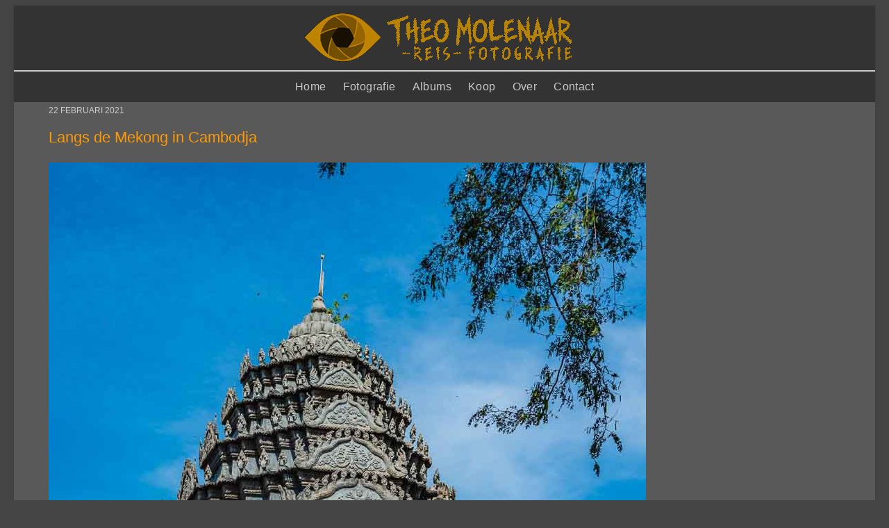

--- FILE ---
content_type: text/html; charset=UTF-8
request_url: https://www.theomolenaar.nl/tag/kampong-cham/
body_size: 24632
content:
<!doctype html>
<html lang="nl-NL">
<head>

	<meta charset="utf-8" />
	<meta http-equiv="X-UA-Compatible" content="IE=edge">

	<meta name="apple-mobile-web-app-capable" content="yes" />
	<meta name="HandheldFriendly" content="True" />
	<meta name="MobileOptimized" content="320" />
	<meta name="viewport" content="width=device-width, initial-scale=1, user-scalable=no, shrink-to-fit=no" />
	
<link rel="shortcut icon" href="https://www.theomolenaar.nl/backlight/designer/page/image/4?v=3" />
<meta name='robots' content='index, follow, max-image-preview:large, max-snippet:-1, max-video-preview:-1' />

	<!-- This site is optimized with the Yoast SEO plugin v21.8 - https://yoast.com/wordpress/plugins/seo/ -->
	<title>Kampong Cham Archieven - Theo Molenaar Reisfotografie</title>
	<link rel="canonical" href="https://www.theomolenaar.nl/tag/kampong-cham/" />
	<meta property="og:locale" content="nl_NL" />
	<meta property="og:type" content="article" />
	<meta property="og:title" content="Kampong Cham Archieven - Theo Molenaar Reisfotografie" />
	<meta property="og:url" content="https://www.theomolenaar.nl/tag/kampong-cham/" />
	<meta property="og:site_name" content="Theo Molenaar Reisfotografie" />
	<meta name="twitter:card" content="summary_large_image" />
	<script type="application/ld+json" class="yoast-schema-graph">{"@context":"https://schema.org","@graph":[{"@type":"CollectionPage","@id":"https://www.theomolenaar.nl/tag/kampong-cham/","url":"https://www.theomolenaar.nl/tag/kampong-cham/","name":"Kampong Cham Archieven - Theo Molenaar Reisfotografie","isPartOf":{"@id":"https://www.theomolenaar.nl/#website"},"primaryImageOfPage":{"@id":"https://www.theomolenaar.nl/tag/kampong-cham/#primaryimage"},"image":{"@id":"https://www.theomolenaar.nl/tag/kampong-cham/#primaryimage"},"thumbnailUrl":"https://www.theomolenaar.nl/wp-content/uploads/2019/08/Kompong-Cham.jpg","breadcrumb":{"@id":"https://www.theomolenaar.nl/tag/kampong-cham/#breadcrumb"},"inLanguage":"nl-NL"},{"@type":"ImageObject","inLanguage":"nl-NL","@id":"https://www.theomolenaar.nl/tag/kampong-cham/#primaryimage","url":"https://www.theomolenaar.nl/wp-content/uploads/2019/08/Kompong-Cham.jpg","contentUrl":"https://www.theomolenaar.nl/wp-content/uploads/2019/08/Kompong-Cham.jpg","width":860,"height":1289},{"@type":"BreadcrumbList","@id":"https://www.theomolenaar.nl/tag/kampong-cham/#breadcrumb","itemListElement":[{"@type":"ListItem","position":1,"name":"Home","item":"https://www.theomolenaar.nl/"},{"@type":"ListItem","position":2,"name":"Kampong Cham"}]},{"@type":"WebSite","@id":"https://www.theomolenaar.nl/#website","url":"https://www.theomolenaar.nl/","name":"Theo Molenaar Reisfotografie","description":"","potentialAction":[{"@type":"SearchAction","target":{"@type":"EntryPoint","urlTemplate":"https://www.theomolenaar.nl/?s={search_term_string}"},"query-input":"required name=search_term_string"}],"inLanguage":"nl-NL"}]}</script>
	<!-- / Yoast SEO plugin. -->


<link rel='pingback' href='https://www.theomolenaar.nl/xmlrpc.php' />
<link rel='stylesheet' id='pt-cv-public-style-css' href='https://www.theomolenaar.nl/wp-content/plugins/content-views-query-and-display-post-page/public/assets/css/cv.css?ver=4.2.1' type='text/css' media='all' />
<link rel='stylesheet' id='pt-cv-public-pro-style-css' href='https://www.theomolenaar.nl/wp-content/plugins/pt-content-views-pro/public/assets/css/cvpro.min.css?ver=7.1' type='text/css' media='all' />
<link rel='stylesheet' id='wp-block-library-css' href='https://www.theomolenaar.nl/wp-includes/css/dist/block-library/style.min.css?ver=6.3.7' type='text/css' media='all' />
<style id='classic-theme-styles-inline-css' type='text/css'>
/*! This file is auto-generated */
.wp-block-button__link{color:#fff;background-color:#32373c;border-radius:9999px;box-shadow:none;text-decoration:none;padding:calc(.667em + 2px) calc(1.333em + 2px);font-size:1.125em}.wp-block-file__button{background:#32373c;color:#fff;text-decoration:none}
</style>
<style id='global-styles-inline-css' type='text/css'>
body{--wp--preset--color--black: #000000;--wp--preset--color--cyan-bluish-gray: #abb8c3;--wp--preset--color--white: #ffffff;--wp--preset--color--pale-pink: #f78da7;--wp--preset--color--vivid-red: #cf2e2e;--wp--preset--color--luminous-vivid-orange: #ff6900;--wp--preset--color--luminous-vivid-amber: #fcb900;--wp--preset--color--light-green-cyan: #7bdcb5;--wp--preset--color--vivid-green-cyan: #00d084;--wp--preset--color--pale-cyan-blue: #8ed1fc;--wp--preset--color--vivid-cyan-blue: #0693e3;--wp--preset--color--vivid-purple: #9b51e0;--wp--preset--gradient--vivid-cyan-blue-to-vivid-purple: linear-gradient(135deg,rgba(6,147,227,1) 0%,rgb(155,81,224) 100%);--wp--preset--gradient--light-green-cyan-to-vivid-green-cyan: linear-gradient(135deg,rgb(122,220,180) 0%,rgb(0,208,130) 100%);--wp--preset--gradient--luminous-vivid-amber-to-luminous-vivid-orange: linear-gradient(135deg,rgba(252,185,0,1) 0%,rgba(255,105,0,1) 100%);--wp--preset--gradient--luminous-vivid-orange-to-vivid-red: linear-gradient(135deg,rgba(255,105,0,1) 0%,rgb(207,46,46) 100%);--wp--preset--gradient--very-light-gray-to-cyan-bluish-gray: linear-gradient(135deg,rgb(238,238,238) 0%,rgb(169,184,195) 100%);--wp--preset--gradient--cool-to-warm-spectrum: linear-gradient(135deg,rgb(74,234,220) 0%,rgb(151,120,209) 20%,rgb(207,42,186) 40%,rgb(238,44,130) 60%,rgb(251,105,98) 80%,rgb(254,248,76) 100%);--wp--preset--gradient--blush-light-purple: linear-gradient(135deg,rgb(255,206,236) 0%,rgb(152,150,240) 100%);--wp--preset--gradient--blush-bordeaux: linear-gradient(135deg,rgb(254,205,165) 0%,rgb(254,45,45) 50%,rgb(107,0,62) 100%);--wp--preset--gradient--luminous-dusk: linear-gradient(135deg,rgb(255,203,112) 0%,rgb(199,81,192) 50%,rgb(65,88,208) 100%);--wp--preset--gradient--pale-ocean: linear-gradient(135deg,rgb(255,245,203) 0%,rgb(182,227,212) 50%,rgb(51,167,181) 100%);--wp--preset--gradient--electric-grass: linear-gradient(135deg,rgb(202,248,128) 0%,rgb(113,206,126) 100%);--wp--preset--gradient--midnight: linear-gradient(135deg,rgb(2,3,129) 0%,rgb(40,116,252) 100%);--wp--preset--font-size--small: 13px;--wp--preset--font-size--medium: 20px;--wp--preset--font-size--large: 36px;--wp--preset--font-size--x-large: 42px;--wp--preset--spacing--20: 0.44rem;--wp--preset--spacing--30: 0.67rem;--wp--preset--spacing--40: 1rem;--wp--preset--spacing--50: 1.5rem;--wp--preset--spacing--60: 2.25rem;--wp--preset--spacing--70: 3.38rem;--wp--preset--spacing--80: 5.06rem;--wp--preset--shadow--natural: 6px 6px 9px rgba(0, 0, 0, 0.2);--wp--preset--shadow--deep: 12px 12px 50px rgba(0, 0, 0, 0.4);--wp--preset--shadow--sharp: 6px 6px 0px rgba(0, 0, 0, 0.2);--wp--preset--shadow--outlined: 6px 6px 0px -3px rgba(255, 255, 255, 1), 6px 6px rgba(0, 0, 0, 1);--wp--preset--shadow--crisp: 6px 6px 0px rgba(0, 0, 0, 1);}:where(.is-layout-flex){gap: 0.5em;}:where(.is-layout-grid){gap: 0.5em;}body .is-layout-flow > .alignleft{float: left;margin-inline-start: 0;margin-inline-end: 2em;}body .is-layout-flow > .alignright{float: right;margin-inline-start: 2em;margin-inline-end: 0;}body .is-layout-flow > .aligncenter{margin-left: auto !important;margin-right: auto !important;}body .is-layout-constrained > .alignleft{float: left;margin-inline-start: 0;margin-inline-end: 2em;}body .is-layout-constrained > .alignright{float: right;margin-inline-start: 2em;margin-inline-end: 0;}body .is-layout-constrained > .aligncenter{margin-left: auto !important;margin-right: auto !important;}body .is-layout-constrained > :where(:not(.alignleft):not(.alignright):not(.alignfull)){max-width: var(--wp--style--global--content-size);margin-left: auto !important;margin-right: auto !important;}body .is-layout-constrained > .alignwide{max-width: var(--wp--style--global--wide-size);}body .is-layout-flex{display: flex;}body .is-layout-flex{flex-wrap: wrap;align-items: center;}body .is-layout-flex > *{margin: 0;}body .is-layout-grid{display: grid;}body .is-layout-grid > *{margin: 0;}:where(.wp-block-columns.is-layout-flex){gap: 2em;}:where(.wp-block-columns.is-layout-grid){gap: 2em;}:where(.wp-block-post-template.is-layout-flex){gap: 1.25em;}:where(.wp-block-post-template.is-layout-grid){gap: 1.25em;}.has-black-color{color: var(--wp--preset--color--black) !important;}.has-cyan-bluish-gray-color{color: var(--wp--preset--color--cyan-bluish-gray) !important;}.has-white-color{color: var(--wp--preset--color--white) !important;}.has-pale-pink-color{color: var(--wp--preset--color--pale-pink) !important;}.has-vivid-red-color{color: var(--wp--preset--color--vivid-red) !important;}.has-luminous-vivid-orange-color{color: var(--wp--preset--color--luminous-vivid-orange) !important;}.has-luminous-vivid-amber-color{color: var(--wp--preset--color--luminous-vivid-amber) !important;}.has-light-green-cyan-color{color: var(--wp--preset--color--light-green-cyan) !important;}.has-vivid-green-cyan-color{color: var(--wp--preset--color--vivid-green-cyan) !important;}.has-pale-cyan-blue-color{color: var(--wp--preset--color--pale-cyan-blue) !important;}.has-vivid-cyan-blue-color{color: var(--wp--preset--color--vivid-cyan-blue) !important;}.has-vivid-purple-color{color: var(--wp--preset--color--vivid-purple) !important;}.has-black-background-color{background-color: var(--wp--preset--color--black) !important;}.has-cyan-bluish-gray-background-color{background-color: var(--wp--preset--color--cyan-bluish-gray) !important;}.has-white-background-color{background-color: var(--wp--preset--color--white) !important;}.has-pale-pink-background-color{background-color: var(--wp--preset--color--pale-pink) !important;}.has-vivid-red-background-color{background-color: var(--wp--preset--color--vivid-red) !important;}.has-luminous-vivid-orange-background-color{background-color: var(--wp--preset--color--luminous-vivid-orange) !important;}.has-luminous-vivid-amber-background-color{background-color: var(--wp--preset--color--luminous-vivid-amber) !important;}.has-light-green-cyan-background-color{background-color: var(--wp--preset--color--light-green-cyan) !important;}.has-vivid-green-cyan-background-color{background-color: var(--wp--preset--color--vivid-green-cyan) !important;}.has-pale-cyan-blue-background-color{background-color: var(--wp--preset--color--pale-cyan-blue) !important;}.has-vivid-cyan-blue-background-color{background-color: var(--wp--preset--color--vivid-cyan-blue) !important;}.has-vivid-purple-background-color{background-color: var(--wp--preset--color--vivid-purple) !important;}.has-black-border-color{border-color: var(--wp--preset--color--black) !important;}.has-cyan-bluish-gray-border-color{border-color: var(--wp--preset--color--cyan-bluish-gray) !important;}.has-white-border-color{border-color: var(--wp--preset--color--white) !important;}.has-pale-pink-border-color{border-color: var(--wp--preset--color--pale-pink) !important;}.has-vivid-red-border-color{border-color: var(--wp--preset--color--vivid-red) !important;}.has-luminous-vivid-orange-border-color{border-color: var(--wp--preset--color--luminous-vivid-orange) !important;}.has-luminous-vivid-amber-border-color{border-color: var(--wp--preset--color--luminous-vivid-amber) !important;}.has-light-green-cyan-border-color{border-color: var(--wp--preset--color--light-green-cyan) !important;}.has-vivid-green-cyan-border-color{border-color: var(--wp--preset--color--vivid-green-cyan) !important;}.has-pale-cyan-blue-border-color{border-color: var(--wp--preset--color--pale-cyan-blue) !important;}.has-vivid-cyan-blue-border-color{border-color: var(--wp--preset--color--vivid-cyan-blue) !important;}.has-vivid-purple-border-color{border-color: var(--wp--preset--color--vivid-purple) !important;}.has-vivid-cyan-blue-to-vivid-purple-gradient-background{background: var(--wp--preset--gradient--vivid-cyan-blue-to-vivid-purple) !important;}.has-light-green-cyan-to-vivid-green-cyan-gradient-background{background: var(--wp--preset--gradient--light-green-cyan-to-vivid-green-cyan) !important;}.has-luminous-vivid-amber-to-luminous-vivid-orange-gradient-background{background: var(--wp--preset--gradient--luminous-vivid-amber-to-luminous-vivid-orange) !important;}.has-luminous-vivid-orange-to-vivid-red-gradient-background{background: var(--wp--preset--gradient--luminous-vivid-orange-to-vivid-red) !important;}.has-very-light-gray-to-cyan-bluish-gray-gradient-background{background: var(--wp--preset--gradient--very-light-gray-to-cyan-bluish-gray) !important;}.has-cool-to-warm-spectrum-gradient-background{background: var(--wp--preset--gradient--cool-to-warm-spectrum) !important;}.has-blush-light-purple-gradient-background{background: var(--wp--preset--gradient--blush-light-purple) !important;}.has-blush-bordeaux-gradient-background{background: var(--wp--preset--gradient--blush-bordeaux) !important;}.has-luminous-dusk-gradient-background{background: var(--wp--preset--gradient--luminous-dusk) !important;}.has-pale-ocean-gradient-background{background: var(--wp--preset--gradient--pale-ocean) !important;}.has-electric-grass-gradient-background{background: var(--wp--preset--gradient--electric-grass) !important;}.has-midnight-gradient-background{background: var(--wp--preset--gradient--midnight) !important;}.has-small-font-size{font-size: var(--wp--preset--font-size--small) !important;}.has-medium-font-size{font-size: var(--wp--preset--font-size--medium) !important;}.has-large-font-size{font-size: var(--wp--preset--font-size--large) !important;}.has-x-large-font-size{font-size: var(--wp--preset--font-size--x-large) !important;}
.wp-block-navigation a:where(:not(.wp-element-button)){color: inherit;}
:where(.wp-block-post-template.is-layout-flex){gap: 1.25em;}:where(.wp-block-post-template.is-layout-grid){gap: 1.25em;}
:where(.wp-block-columns.is-layout-flex){gap: 2em;}:where(.wp-block-columns.is-layout-grid){gap: 2em;}
.wp-block-pullquote{font-size: 1.5em;line-height: 1.6;}
</style>
<link rel='stylesheet' id='wadm-css' href='https://www.theomolenaar.nl/wp-content/plugins/werk-aan-de-muur/public/css/wadm-public.css?ver=1.5.1' type='text/css' media='all' />
<link rel='stylesheet' id='style-css' href='https://www.theomolenaar.nl/wp-content/themes/BacklightWordpressTheme/style.css?ver=6.3.7' type='text/css' media='all' />
<link rel='stylesheet' id='custom-css-css' href='https://www.theomolenaar.nl/backlight/custom/css/custom.css?ver=6.3.7' type='text/css' media='all' />
<script type='text/javascript' src='https://www.theomolenaar.nl/wp-includes/js/jquery/jquery.min.js?ver=3.7.0' id='jquery-core-js'></script>
<script type='text/javascript' src='https://www.theomolenaar.nl/wp-includes/js/jquery/jquery-migrate.min.js?ver=3.4.1' id='jquery-migrate-js'></script>
<script type='text/javascript' src='https://www.theomolenaar.nl/wp-content/plugins/werk-aan-de-muur/public/js/wadm-public.js?ver=1.5.1' id='wadm-js'></script>
		<style type="text/css" id="wp-custom-css">
			.pt-cv-readmore {
    color: #eeeeee !important;
    background-color: #454545 !important;
    border: #4cae4c !important;
}

.cookies-acceptance-notice {
  background-color: #333333;
  bottom: 0;
  left: 0;
  position: center;
  width: 100%;
  max-width: 1240px;
  z-index: 6;
}		</style>
		

</head>


<body class="archive tag tag-kampong-cham tag-31 pangolin type-theme slug-BacklightWordpressTheme" data-layout="1col right">
<div class="page__wrapper" id="page__wrapper">


	<ul class="background__layers"  id="background__layers">
	<li class="background__image"   id="background__image"></li>
	<li class="background__album"   id="background__album"></li>
	<li class="background__pattern" id="background__pattern"></li>
	<li class="background__bokeh"   id="background__bokeh"><svg></svg></li>

	<!--
	<li class="background__svg"     id="background__svg">
		<svg viewBox="0, 0, 100, 100" preserveAspectRatio="none">
			<polygon points="0,100 100,100 100,0" fill="#eeeeee" />
		</svg>
	</li>
	-->

	</ul><!-- .background__layers -->

<input type="checkbox" class="page__toggle" id="page__toggle__T1" />


<div class="page__body content_width" id="page__body">
<!--	Body ******************************************* -->

<header class="spinal__column">
	<div class="content">
<!--  Header ***************************************** -->

 



 

<div class="masthead masthead-primary">
	<div class="content content_width">

<a href="/"> 

	<h1><span>
	<img class="identityplate" alt=" " src="https://www.theomolenaar.nl/backlight/designer/page/image/9" srcset="https://www.theomolenaar.nl/backlight/designer/page/image/9" width="411" height="90" />
		</span></h1>

</a>
	</div>
</div><!-- .masthead-primary -->

 

 
 

 

 

 

<!-- /Header ***************************************** -->
	</div>
</header>


<main class="main" role="main">
	<div class="content content_width">
<!--	Main ******************************************* -->

	<div class="page__column main__column spinal__column">
		<div class="content clearfix">

 

 
 

<div class="the__copy">
  <div class="content clearfix">


<article id="post-285" class="clearfix post-285 post type-post status-publish format-standard has-post-thumbnail hentry category-reishonger category-reisverslagen tag-cambodja tag-kampong-cham tag-kratie tag-mekong tag-off-the-beaten-track tag-reisverslagen tag-slow-travel tag-stung-treng">

	<header class="entry-header">
	<div class="entry-meta"><span class="screen-reader-text">Posted on</span> <a href="https://www.theomolenaar.nl/langs-de-mekong-in-cambodja/" rel="bookmark"><time class="entry-date published" datetime="2021-02-22T19:05:03+00:00">22 februari 2021</time><time class="updated" datetime="2022-10-11T20:57:15+00:00">11 oktober 2022</time></a></div><!-- .entry-meta --><h2 class="entry-title headline"><a href="https://www.theomolenaar.nl/langs-de-mekong-in-cambodja/" rel="bookmark">Langs de Mekong in Cambodja</a></h2><figure class="post-thumbnail"><a href="https://www.theomolenaar.nl/langs-de-mekong-in-cambodja/" rel="bookmark"><img width="860" height="1289" src="https://www.theomolenaar.nl/wp-content/uploads/2019/08/Kompong-Cham.jpg" class="attachment-full size-full wp-post-image" alt="" decoding="async" width="683" height="1024" data-post-thumbnail="" fetchpriority="high" srcset="https://www.theomolenaar.nl/wp-content/uploads/2019/08/Kompong-Cham.jpg 860w, https://www.theomolenaar.nl/wp-content/uploads/2019/08/Kompong-Cham-100x150.jpg 100w, https://www.theomolenaar.nl/wp-content/uploads/2019/08/Kompong-Cham-200x300.jpg 200w, https://www.theomolenaar.nl/wp-content/uploads/2019/08/Kompong-Cham-768x1151.jpg 768w, https://www.theomolenaar.nl/wp-content/uploads/2019/08/Kompong-Cham-683x1024.jpg 683w" sizes="(max-width: 860px) 100vw, 860px" /></a></figure>	</header><!-- .entry-header -->

	<div class="entry-content">
	<p>Vanaf het zuiden van Laos stroomt de Mekong, die zich na de binnendelta Sipandan -4000 islands- herpakt, grotendeels als een compacte stroom in de richting van Phnom Penh. Ook veel reizigers vervolgen hun reis naar Cambodja. En ook in een compacte stroom. Naar Siem Reap. Ik volgde de Mekong naar Phnom Penh&nbsp; via Stung Treng, <a href="https://www.theomolenaar.nl/langs-de-mekong-in-cambodja/" class="more-link">[&hellip;]</a></p>
	</div><!-- .entry-content -->

	
</article><!-- #post-285 -->


	</div>
</div><!-- .the__copy -->


		</div>
	</div><!-- .main__column -->


<div id="page__pallet__T1" class="page__column page__pallet" data-position="T1">
	<div class="content clearfix">


<nav class="nav nav_v">

 

<ul class="primary-menu menu mouseable"><li class="menu-item"><a href="/home">Home</a></li><li class="menu-item"><a href="/fotografie/">Fotografie</a></li><li class="menu-item"><a href="/albums/">Albums</a></li><li class="menu-item"><a href="/koop">Koop</a></li><li class="menu-item"><a href="/over">Over</a></li><li class="menu-item"><a href="/contact">Contact</a></li></ul>

 
</nav>

	</div>
</div><!-- .page__column -->



	<label class="page__overlay spinal__column" data-overlay="T1" for="page__toggle__T1" onclick></label>
	<label class="page__overlay spinal__column" data-overlay="T2" for="page__toggle__T2" onclick></label>

<!-- /Main ******************************************* -->
	</div>
</main>


<footer class="spinal__column">
	<div class="content">
<!--  Footer ***************************************** -->




	<div class="page__pallet__wide page__pallet__bottom" id="page__pallet__bottom">
		<div class="content clearfix">
		<ul>


		<li class="copyright">&copy; 2005 - 2023, all rights reserved.</li>

		</ul>
		</div>
	</div><!-- .page__pallet__bottom -->

<!-- /Footer ***************************************** -->
	</div>
</footer>


<nav class="nav nav_h spinal__column">
	<div class="content content_width clearfix">
<!--  Nav ******************************************** -->


 

<ul class="primary-menu menu mouseable"><li class="menu-item"><a href="/home">Home</a></li><li class="menu-item"><a href="/fotografie/">Fotografie</a></li><li class="menu-item"><a href="/albums/">Albums</a></li><li class="menu-item"><a href="/koop">Koop</a></li><li class="menu-item"><a href="/over">Over</a></li><li class="menu-item"><a href="/contact">Contact</a></li></ul>

 
<!-- /Nav ******************************************** -->
	</div>
</nav>


<div class="page__pallet__wide page__pallet__top spinal__column" id="page__pallet__top">
	<div class="content clearfix">
	<ul>





		<li id="widget-container"><ul>

		<li id="widget-buoy"></li>









		</ul></li>

	</ul>
	</div>
</div><!-- .page__pallet__top -->


<!-- /Body ******************************************* -->
</div><!-- .page__body -->

<div class="page__toggle__buttons spinal__column">

	<label for="page__toggle__T1">
		<ul><li class="fa_pseudo"><ul class="palletToggle"><li></li><li></li><li></li><li></li></ul></li></ul>
	</label>


</div><!-- .page__toggle__buttons -->

</div><!-- .page__wrapper -->


<!--  Scripts **************************************** -->


<script type='text/javascript' id='pt-cv-content-views-script-js-extra'>
/* <![CDATA[ */
var PT_CV_PUBLIC = {"_prefix":"pt-cv-","page_to_show":"5","_nonce":"6a7c73035b","is_admin":"","is_mobile":"","ajaxurl":"https:\/\/www.theomolenaar.nl\/wp-admin\/admin-ajax.php","lang":"","loading_image_src":"data:image\/gif;base64,R0lGODlhDwAPALMPAMrKygwMDJOTkz09PZWVla+vr3p6euTk5M7OzuXl5TMzMwAAAJmZmWZmZszMzP\/\/\/yH\/[base64]\/wyVlamTi3nSdgwFNdhEJgTJoNyoB9ISYoQmdjiZPcj7EYCAeCF1gEDo4Dz2eIAAAh+QQFCgAPACwCAAAADQANAAAEM\/DJBxiYeLKdX3IJZT1FU0iIg2RNKx3OkZVnZ98ToRD4MyiDnkAh6BkNC0MvsAj0kMpHBAAh+QQFCgAPACwGAAAACQAPAAAEMDC59KpFDll73HkAA2wVY5KgiK5b0RRoI6MuzG6EQqCDMlSGheEhUAgqgUUAFRySIgAh+QQFCgAPACwCAAIADQANAAAEM\/DJKZNLND\/[base64]","is_mobile_tablet":"","sf_no_post_found":"Geen berichten gevonden.","lf__separator":","};
var PT_CV_PAGINATION = {"first":"\u00ab","prev":"\u2039","next":"\u203a","last":"\u00bb","goto_first":"Ga naar de eerste pagina","goto_prev":"Ga naar de vorige pagina","goto_next":"Ga naar de volgende pagina","goto_last":"Ga naar de laatste pagina","current_page":"De huidige pagina is","goto_page":"Ga naar pagina"};
/* ]]> */
</script>
<script type='text/javascript' src='https://www.theomolenaar.nl/wp-content/plugins/content-views-query-and-display-post-page/public/assets/js/cv.js?ver=4.2.1' id='pt-cv-content-views-script-js'></script>
<script type='text/javascript' src='https://www.theomolenaar.nl/wp-content/plugins/pt-content-views-pro/public/assets/js/cvpro.min.js?ver=7.1' id='pt-cv-public-pro-script-js'></script>
<script type='text/javascript' src='https://www.theomolenaar.nl/wp-content/themes/BacklightWordpressTheme/scripts.js?ver=6.3.7' id='scripts-js'></script>
<script type='text/javascript' src='https://www.theomolenaar.nl/wp-content/themes/BacklightWordpressTheme/js/lazysizes.min.js?ver=6.3.7' id='lazysizes-js'></script>







		<script src="https://kit.fontawesome.com/95448072a2.js" crossorigin="anonymous"></script>
	

<!-- /Scripts **************************************** -->


</body>
</html>


--- FILE ---
content_type: text/css
request_url: https://www.theomolenaar.nl/wp-content/themes/BacklightWordpressTheme/style.css?ver=6.3.7
body_size: 112864
content:
/*
Theme Name: BacklightWordpressTheme
Theme URI: http://theturninggate.net/product-collections/backlight/
Author: Matthew Campagna, Ben Williams
Author URI: http://theturninggate.net
Description: A Wordpress theme generated by The Turning Gate's BACKLIGHT.
License: Commercial; no redistribution
License URI: http://theturninggate.net
Tags: one-column, two-columns, three-columns, left-sidebar, right-sidebar, custom-menu, theme-options, threaded-comments, translation-ready, blog, photography
Text Domain: BacklightWordpressTheme
Version: 1.2.0
*/

/*! normalize.css v8.0.1 | MIT License | github.com/necolas/normalize.css */

/* Document
   ========================================================================== */

/**
 * 1. Correct the line height in all browsers.
 * 2. Prevent adjustments of font size after orientation changes in iOS.
 */

 html {
  line-height: 1.15; /* 1 */
  -webkit-text-size-adjust: 100%; /* 2 */
}

/* Sections
   ========================================================================== */

/**
 * Remove the margin in all browsers.
 */

body {
  margin: 0;
}

/**
 * Render the `main` element consistently in IE.
 */

main {
  display: block;
}

/**
 * Correct the font size and margin on `h1` elements within `section` and
 * `article` contexts in Chrome, Firefox, and Safari.
 */

h1 {
  font-size: 2em;
  margin: 0.67em 0;
}

/* Grouping content
   ========================================================================== */

/**
 * 1. Add the correct box sizing in Firefox.
 * 2. Show the overflow in Edge and IE.
 */

hr {
  box-sizing: content-box; /* 1 */
  height: 0; /* 1 */
  overflow: visible; /* 2 */
}

/**
 * 1. Correct the inheritance and scaling of font size in all browsers.
 * 2. Correct the odd `em` font sizing in all browsers.
 */

pre {
  font-family: monospace, monospace; /* 1 */
  font-size: 1em; /* 2 */
}

/* Text-level semantics
   ========================================================================== */

/**
 * Remove the gray background on active links in IE 10.
 */

a {
  background-color: transparent;
}

/**
 * 1. Remove the bottom border in Chrome 57-
 * 2. Add the correct text decoration in Chrome, Edge, IE, Opera, and Safari.
 */

abbr[title] {
  border-bottom: none; /* 1 */
  text-decoration: underline; /* 2 */
  text-decoration: underline dotted; /* 2 */
}

/**
 * Add the correct font weight in Chrome, Edge, and Safari.
 */

b,
strong {
  font-weight: bolder;
}

/**
 * 1. Correct the inheritance and scaling of font size in all browsers.
 * 2. Correct the odd `em` font sizing in all browsers.
 */

code,
kbd,
samp {
  font-family: monospace, monospace; /* 1 */
  font-size: 1em; /* 2 */
}

/**
 * Add the correct font size in all browsers.
 */

small {
  font-size: 80%;
}

/**
 * Prevent `sub` and `sup` elements from affecting the line height in
 * all browsers.
 */

sub,
sup {
  font-size: 75%;
  line-height: 0;
  position: relative;
  vertical-align: baseline;
}

sub {
  bottom: -0.25em;
}

sup {
  top: -0.5em;
}

/* Embedded content
   ========================================================================== */

/**
 * Remove the border on images inside links in IE 10.
 */

img {
  border-style: none;
}

/* Forms
   ========================================================================== */

/**
 * 1. Change the font styles in all browsers.
 * 2. Remove the margin in Firefox and Safari.
 */

button,
input,
optgroup,
select,
textarea {
  font-family: inherit; /* 1 */
  font-size: 100%; /* 1 */
  line-height: 1.15; /* 1 */
  margin: 0; /* 2 */
}

/**
 * Show the overflow in IE.
 * 1. Show the overflow in Edge.
 */

button,
input { /* 1 */
  overflow: visible;
}

/**
 * Remove the inheritance of text transform in Edge, Firefox, and IE.
 * 1. Remove the inheritance of text transform in Firefox.
 */

button,
select { /* 1 */
  text-transform: none;
}

/**
 * Correct the inability to style clickable types in iOS and Safari.
 */

button,
[type="button"],
[type="reset"],
[type="submit"] {
  -webkit-appearance: button;
}

/**
 * Remove the inner border and padding in Firefox.
 */

button::-moz-focus-inner,
[type="button"]::-moz-focus-inner,
[type="reset"]::-moz-focus-inner,
[type="submit"]::-moz-focus-inner {
  border-style: none;
  padding: 0;
}

/**
 * Restore the focus styles unset by the previous rule.
 */

button:-moz-focusring,
[type="button"]:-moz-focusring,
[type="reset"]:-moz-focusring,
[type="submit"]:-moz-focusring {
  outline: 1px dotted ButtonText;
}

/**
 * Correct the padding in Firefox.
 */

fieldset {
  padding: 0.35em 0.75em 0.625em;
}

/**
 * 1. Correct the text wrapping in Edge and IE.
 * 2. Correct the color inheritance from `fieldset` elements in IE.
 * 3. Remove the padding so developers are not caught out when they zero out
 *    `fieldset` elements in all browsers.
 */

legend {
  box-sizing: border-box; /* 1 */
  color: inherit; /* 2 */
  display: table; /* 1 */
  max-width: 100%; /* 1 */
  padding: 0; /* 3 */
  white-space: normal; /* 1 */
}

/**
 * Add the correct vertical alignment in Chrome, Firefox, and Opera.
 */

progress {
  vertical-align: baseline;
}

/**
 * Remove the default vertical scrollbar in IE 10+.
 */

textarea {
  overflow: auto;
}

/**
 * 1. Add the correct box sizing in IE 10.
 * 2. Remove the padding in IE 10.
 */

[type="checkbox"],
[type="radio"] {
  box-sizing: border-box; /* 1 */
  padding: 0; /* 2 */
}

/**
 * Correct the cursor style of increment and decrement buttons in Chrome.
 */

[type="number"]::-webkit-inner-spin-button,
[type="number"]::-webkit-outer-spin-button {
  height: auto;
}

/**
 * 1. Correct the odd appearance in Chrome and Safari.
 * 2. Correct the outline style in Safari.
 */

[type="search"] {
  -webkit-appearance: textfield; /* 1 */
  outline-offset: -2px; /* 2 */
}

/**
 * Remove the inner padding in Chrome and Safari on macOS.
 */

[type="search"]::-webkit-search-decoration {
  -webkit-appearance: none;
}

/**
 * 1. Correct the inability to style clickable types in iOS and Safari.
 * 2. Change font properties to `inherit` in Safari.
 */

::-webkit-file-upload-button {
  -webkit-appearance: button; /* 1 */
  font: inherit; /* 2 */
}

/* Interactive
   ========================================================================== */

/*
 * Add the correct display in Edge, IE 10+, and Firefox.
 */

details {
  display: block;
}

/*
 * Add the correct display in all browsers.
 */

summary {
  display: list-item;
}

/* Misc
   ========================================================================== */

/**
 * Add the correct display in IE 10+.
 */

template {
  display: none;
}

/**
 * Add the correct display in IE 10.
 */

[hidden] {
  display: none;
}<?php defined('APP_DIR') or die('No direct script access allowed in ' . __FILE__); ?>

/* **************************************************************************
   scaffolding.css
   **************************************************************************/

/**
 * personalize
 *************************/

fieldset {
	border: none;
	margin: 0;
	padding:0;
}

/**
 * micro clearfix
 *************************/

.clearfix:before, 
.clearfix:after { 
	content:""; 
	display:table; 
} 
.clearfix:after { 
	clear:both; 
} 
.clearfix { 
	zoom:1; 
}

/**
 * document reset
 *************************/

html {
	font-size: 16px;
	text-rendering: optimizelegibility;
	-ms-touch-action: manipulation;
	    touch-action: manipulation; /* remove 300ms delay in some browsers */
}

html {
	box-sizing: border-box;
}

* {
	margin : 0;
	padding: 0;
}

*, *::before, *::after {
	box-sizing: inherit;
}

a {
  -webkit-tap-highlight-color: rgba( 255, 255, 255, 0.5);
  -webkit-tap-highlight-color: transparent;
  /* -webkit-touch-callout: none; */
}

a:focus,
button:focus { /* http://a11yproject.com/posts/never-remove-css-outlines/ */
	outline: thin dotted;
}

/* **************************************************************************
   grid-framework-12mf.css
   **************************************************************************/

*[class*="grid_"] {
	margin-left: 0 auto;
	width: auto;
	}

/* Always apply clearfix to container */
*[class*="grid_"]:before,
*[class*="grid_"]:after {
    content:"";
    display:table;
	}
*[class*="grid_"]:after {
    clear:both;
	}

.row {
	clear: both;
	margin: 0 auto;
	max-width: 100%;
	}

*[class*="col_"] {
	list-style: none;
	padding-left: 0;
	padding-right: 0;
	-moz-box-sizing: border-box;
	-webkit-box-sizing: border-box;
	box-sizing: border-box;
	}

*[class*="push_"],
*[class*="pull_"] {
	position: relative;
	}
	
@media screen and ( min-width: 992px ) {

	*[class*="col_"] {
		float: left;
		}

/* Grid >> Children (Alpha ~ First, Omega ~ Last) */

.grid_12 *[class*="col_"] {
	padding-right: 24px;
	padding-left:  24px;
	}

*[class*="grid_"] .alpha {
	padding-left: 0;
	}

*[class*="grid_"] .omega {
	padding-right: 0;
	}

	/* Grid >> 12 Columns */
	
	.grid_12 .col_1 {
		width: 8.333333%;
		}
	
	.grid_12 .col_2 {
		width: 16.666667%;
		}
	
	.grid_12 .col_3 {
		width: 25%;
		}
	
	.grid_12 .col_4 {
		width: 33.333333%;
		}
	
	.grid_12 .col_5 {
		width: 41.666667%;
		}
	
	.grid_12 .col_6 {
		width: 50%;
		}
	
	.grid_12 .col_7 {
		width: 58.333333%;
		}
	
	.grid_12 .col_8 {
		width: 66.666667%;
		}
	
	.grid_12 .col_9 {
		width: 75%;
		}
	
	.grid_12 .col_10 {
		width: 83.333333%;
		}
	
	.grid_12 .col_11 {
		width: 91.666667%;
		}
	
	.grid_12 .col_12 {
		width: 100%;
		}

	/* Prefix Extra Space >> 12 Columns */

	.grid_12 .prefix_1 {
		margin-left: 8.333333%;
		}
	
	.grid_12 .prefix_2 {
		margin-left: 16.666667%;
		}
	
	.grid_12 .prefix_3 {
		margin-left:25%;
		}
	
	.grid_12 .prefix_4 {
		margin-left: 33.333333%;
		}
	
	.grid_12 .prefix_5 {
		margin-left: 41.666667%;
		}
	
	.grid_12 .prefix_6 {
		margin-left: 50%;
		}
	
	.grid_12 .prefix_7 {
		margin-left: 58.333333%;
		}
	
	.grid_12 .prefix_8 {
		margin-left: 66.666667%;
		}
	
	.grid_12 .prefix_9 {
		margin-left: 75%;
		}
	
	.grid_12 .prefix_10 {
		margin-left: 83.333333%;
		}
	
	.grid_12 .prefix_11 {
		margin-left: 91.666667%;
		}

	/* Suffix Extra Space >> 12 Columns */
	
	.grid_12 .suffix_1 {
		margin-right: 8.333333%;
		}
	
	.grid_12 .suffix_2 {
		margin-right: 16.666667%;
		}
	
	.grid_12 .suffix_3 {
		margin-right:25%;
		}
	
	.grid_12 .suffix_4 {
		margin-right: 33.333333%;
		}
	
	.grid_12 .suffix_5 {
		margin-right: 41.666667%;
		}
	
	.grid_12 .suffix_6 {
		margin-right: 50%;
		}
	
	.grid_12 .suffix_7 {
		margin-right: 58.333333%;
		}
	
	.grid_12 .suffix_8 {
		margin-right: 66.666667%;
		}
	
	.grid_12 .suffix_9 {
		margin-right: 75%;
		}
	
	.grid_12 .suffix_10 {
		margin-right: 83.333333%;
		}
	
	.grid_12 .suffix_11 {
		margin-right: 91.666667%;
		}

	/* Push Space >> 12 Columns */
	
	.grid_12 .push_1 {
		left: 8.333333%;
		}
	
	.grid_12 .push_2 {
		left: 16.666667%;
		}
	
	.grid_12 .push_3 {
		left: 25%;
		}
	
	.grid_12 .push_4 {
		left: 33.333333%;
		}
	
	.grid_12 .push_5 {
		left: 41.666667%;
		}
	
	.grid_12 .push_6 {
		left: 50%;
		}
	
	.grid_12 .push_7 {
		left: 58.333333%;
		}
	
	.grid_12 .push_8 {
		left: 66.666667%;
		}
	
	.grid_12 .push_9 {
		left: 75%;
		}
	
	.grid_12 .push_10 {
		left: 83.333333%;
		}
	
	.grid_12 .push_11 {
		left: 91.666667%;
		}

	/* Pull Space >> 12 Columns */
	
	.grid_12 .pull_1 {
		left: -8.333333%;
		}
	
	.grid_12 .pull_2 {
		left: -16.666667%;
		}
	
	.grid_12 .pull_3 {
		left: -25%;
		}
	
	.grid_12 .pull_4 {
		left: -33.333333%;
		}
	
	.grid_12 .pull_5 {
		left: -41.666667%;
		}
	
	.grid_12 .pull_6 {
		left: -50%;
		}
	
	.grid_12 .pull_7 {
		left: -58.333333;
		}
	
	.grid_12 .pull_8 {
		left: -66.666667%;
		}
	
	.grid_12 .pull_9 {
		left: -75%;
		}
	
	.grid_12 .pull_10 {
		left: -83.333333%;
		}
	
	.grid_12 .pull_11 {
		left: -91.666667%;
		}

	} /* min-width */
body.compensate-for-scrollbar{overflow:hidden}.fancybox-active{height:auto}.fancybox-is-hidden{left:-9999px;margin:0;position:absolute!important;top:-9999px;visibility:hidden}.fancybox-container{-webkit-backface-visibility:hidden;height:100%;left:0;outline:none;position:fixed;-webkit-tap-highlight-color:transparent;top:0;-ms-touch-action:manipulation;touch-action:manipulation;transform:translateZ(0);width:100%;z-index:99992}.fancybox-container *{box-sizing:border-box}.fancybox-bg,.fancybox-inner,.fancybox-outer,.fancybox-stage{bottom:0;left:0;position:absolute;right:0;top:0}.fancybox-outer{-webkit-overflow-scrolling:touch;overflow-y:auto}.fancybox-bg{background:#1e1e1e;opacity:0;transition-duration:inherit;transition-property:opacity;transition-timing-function:cubic-bezier(.47,0,.74,.71)}.fancybox-is-open .fancybox-bg{opacity:.9;transition-timing-function:cubic-bezier(.22,.61,.36,1)}.fancybox-caption,.fancybox-infobar,.fancybox-navigation .fancybox-button,.fancybox-toolbar{direction:ltr;opacity:0;position:absolute;transition:opacity .25s ease,visibility 0s ease .25s;visibility:hidden;z-index:99997}.fancybox-show-caption .fancybox-caption,.fancybox-show-infobar .fancybox-infobar,.fancybox-show-nav .fancybox-navigation .fancybox-button,.fancybox-show-toolbar .fancybox-toolbar{opacity:1;transition:opacity .25s ease 0s,visibility 0s ease 0s;visibility:visible}.fancybox-infobar{color:#ccc;font-size:13px;-webkit-font-smoothing:subpixel-antialiased;height:44px;left:0;line-height:44px;min-width:44px;mix-blend-mode:difference;padding:0 10px;pointer-events:none;top:0;-webkit-touch-callout:none;-webkit-user-select:none;-moz-user-select:none;-ms-user-select:none;user-select:none}.fancybox-toolbar{right:0;top:0}.fancybox-stage{direction:ltr;overflow:visible;transform:translateZ(0);z-index:99994}.fancybox-is-open .fancybox-stage{overflow:hidden}.fancybox-slide{-webkit-backface-visibility:hidden;display:none;height:100%;left:0;outline:none;overflow:auto;-webkit-overflow-scrolling:touch;padding:44px;position:absolute;text-align:center;top:0;transition-property:transform,opacity;white-space:normal;width:100%;z-index:99994}.fancybox-slide:before{content:"";display:inline-block;font-size:0;height:100%;vertical-align:middle;width:0}.fancybox-is-sliding .fancybox-slide,.fancybox-slide--current,.fancybox-slide--next,.fancybox-slide--previous{display:block}.fancybox-slide--image{overflow:hidden;padding:44px 0}.fancybox-slide--image:before{display:none}.fancybox-slide--html{padding:6px}.fancybox-content{background:#fff;display:inline-block;margin:0;max-width:100%;overflow:auto;-webkit-overflow-scrolling:touch;padding:44px;position:relative;text-align:left;vertical-align:middle}.fancybox-slide--image .fancybox-content{animation-timing-function:cubic-bezier(.5,0,.14,1);-webkit-backface-visibility:hidden;background:transparent;background-repeat:no-repeat;background-size:100% 100%;left:0;max-width:none;overflow:visible;padding:0;position:absolute;top:0;transform-origin:top left;transition-property:transform,opacity;-webkit-user-select:none;-moz-user-select:none;-ms-user-select:none;user-select:none;z-index:99995}.fancybox-can-zoomOut .fancybox-content{cursor:zoom-out}.fancybox-can-zoomIn .fancybox-content{cursor:zoom-in}.fancybox-can-pan .fancybox-content,.fancybox-can-swipe .fancybox-content{cursor:grab}.fancybox-is-grabbing .fancybox-content{cursor:grabbing}.fancybox-container [data-selectable=true]{cursor:text}.fancybox-image,.fancybox-spaceball{background:transparent;border:0;height:100%;left:0;margin:0;max-height:none;max-width:none;padding:0;position:absolute;top:0;-webkit-user-select:none;-moz-user-select:none;-ms-user-select:none;user-select:none;width:100%}.fancybox-spaceball{z-index:1}.fancybox-slide--iframe .fancybox-content,.fancybox-slide--map .fancybox-content,.fancybox-slide--pdf .fancybox-content,.fancybox-slide--video .fancybox-content{height:100%;overflow:visible;padding:0;width:100%}.fancybox-slide--video .fancybox-content{background:#000}.fancybox-slide--map .fancybox-content{background:#e5e3df}.fancybox-slide--iframe .fancybox-content{background:#fff}.fancybox-iframe,.fancybox-video{background:transparent;border:0;display:block;height:100%;margin:0;overflow:hidden;padding:0;width:100%}.fancybox-iframe{left:0;position:absolute;top:0}.fancybox-error{background:#fff;cursor:default;max-width:400px;padding:40px;width:100%}.fancybox-error p{color:#444;font-size:16px;line-height:20px;margin:0;padding:0}.fancybox-button{background:rgba(30,30,30,.6);border:0;border-radius:0;box-shadow:none;cursor:pointer;display:inline-block;height:44px;margin:0;padding:10px;position:relative;transition:color .2s;vertical-align:top;visibility:inherit;width:44px}.fancybox-button,.fancybox-button:link,.fancybox-button:visited{color:#ccc}.fancybox-button:hover{color:#fff}.fancybox-button:focus{outline:none}.fancybox-button.fancybox-focus{outline:1px dotted}.fancybox-button[disabled],.fancybox-button[disabled]:hover{color:#888;cursor:default;outline:none}.fancybox-button div{height:100%}.fancybox-button svg{display:block;height:100%;overflow:visible;position:relative;width:100%}.fancybox-button svg path{fill:currentColor;stroke-width:0}.fancybox-button--fsenter svg:nth-child(2),.fancybox-button--fsexit svg:first-child,.fancybox-button--pause svg:first-child,.fancybox-button--play svg:nth-child(2){display:none}.fancybox-progress{background:#ff5268;height:2px;left:0;position:absolute;right:0;top:0;transform:scaleX(0);transform-origin:0;transition-property:transform;transition-timing-function:linear;z-index:99998}.fancybox-close-small{background:transparent;border:0;border-radius:0;color:#ccc;cursor:pointer;opacity:.8;padding:8px;position:absolute;right:-12px;top:-44px;z-index:401}.fancybox-close-small:hover{color:#fff;opacity:1}.fancybox-slide--html .fancybox-close-small{color:currentColor;padding:10px;right:0;top:0}.fancybox-slide--image.fancybox-is-scaling .fancybox-content{overflow:hidden}.fancybox-is-scaling .fancybox-close-small,.fancybox-is-zoomable.fancybox-can-pan .fancybox-close-small{display:none}.fancybox-navigation .fancybox-button{background-clip:content-box;height:100px;opacity:0;position:absolute;top:calc(50% - 50px);width:70px}.fancybox-navigation .fancybox-button div{padding:7px}.fancybox-navigation .fancybox-button--arrow_left{left:0;left:env(safe-area-inset-left);padding:31px 26px 31px 6px}.fancybox-navigation .fancybox-button--arrow_right{padding:31px 6px 31px 26px;right:0;right:env(safe-area-inset-right)}.fancybox-caption{background:linear-gradient(0deg,rgba(0,0,0,.85) 0,rgba(0,0,0,.3) 50%,rgba(0,0,0,.15) 65%,rgba(0,0,0,.075) 75.5%,rgba(0,0,0,.037) 82.85%,rgba(0,0,0,.019) 88%,transparent);bottom:0;color:#eee;font-size:14px;font-weight:400;left:0;line-height:1.5;padding:75px 44px 25px;pointer-events:none;right:0;text-align:center;z-index:99996}@supports (padding:max(0px)){.fancybox-caption{padding:75px max(44px,env(safe-area-inset-right)) max(25px,env(safe-area-inset-bottom)) max(44px,env(safe-area-inset-left))}}.fancybox-caption--separate{margin-top:-50px}.fancybox-caption__body{max-height:50vh;overflow:auto;pointer-events:all}.fancybox-caption a,.fancybox-caption a:link,.fancybox-caption a:visited{color:#ccc;text-decoration:none}.fancybox-caption a:hover{color:#fff;text-decoration:underline}.fancybox-loading{animation:a 1s linear infinite;background:transparent;border:4px solid #888;border-bottom-color:#fff;border-radius:50%;height:50px;left:50%;margin:-25px 0 0 -25px;opacity:.7;padding:0;position:absolute;top:50%;width:50px;z-index:99999}@keyframes a{to{transform:rotate(1turn)}}.fancybox-animated{transition-timing-function:cubic-bezier(0,0,.25,1)}.fancybox-fx-slide.fancybox-slide--previous{opacity:0;transform:translate3d(-100%,0,0)}.fancybox-fx-slide.fancybox-slide--next{opacity:0;transform:translate3d(100%,0,0)}.fancybox-fx-slide.fancybox-slide--current{opacity:1;transform:translateZ(0)}.fancybox-fx-fade.fancybox-slide--next,.fancybox-fx-fade.fancybox-slide--previous{opacity:0;transition-timing-function:cubic-bezier(.19,1,.22,1)}.fancybox-fx-fade.fancybox-slide--current{opacity:1}.fancybox-fx-zoom-in-out.fancybox-slide--previous{opacity:0;transform:scale3d(1.5,1.5,1.5)}.fancybox-fx-zoom-in-out.fancybox-slide--next{opacity:0;transform:scale3d(.5,.5,.5)}.fancybox-fx-zoom-in-out.fancybox-slide--current{opacity:1;transform:scaleX(1)}.fancybox-fx-rotate.fancybox-slide--previous{opacity:0;transform:rotate(-1turn)}.fancybox-fx-rotate.fancybox-slide--next{opacity:0;transform:rotate(1turn)}.fancybox-fx-rotate.fancybox-slide--current{opacity:1;transform:rotate(0deg)}.fancybox-fx-circular.fancybox-slide--previous{opacity:0;transform:scale3d(0,0,0) translate3d(-100%,0,0)}.fancybox-fx-circular.fancybox-slide--next{opacity:0;transform:scale3d(0,0,0) translate3d(100%,0,0)}.fancybox-fx-circular.fancybox-slide--current{opacity:1;transform:scaleX(1) translateZ(0)}.fancybox-fx-tube.fancybox-slide--previous{transform:translate3d(-100%,0,0) scale(.1) skew(-10deg)}.fancybox-fx-tube.fancybox-slide--next{transform:translate3d(100%,0,0) scale(.1) skew(10deg)}.fancybox-fx-tube.fancybox-slide--current{transform:translateZ(0) scale(1)}@media (max-height:576px){.fancybox-slide{padding-left:6px;padding-right:6px}.fancybox-slide--image{padding:6px 0}.fancybox-close-small{right:-6px}.fancybox-slide--image .fancybox-close-small{background:#4e4e4e;color:#f2f4f6;height:36px;opacity:1;padding:6px;right:0;top:0;width:36px}.fancybox-caption{padding-left:12px;padding-right:12px}@supports (padding:max(0px)){.fancybox-caption{padding-left:max(12px,env(safe-area-inset-left));padding-right:max(12px,env(safe-area-inset-right))}}}.fancybox-share{background:#f4f4f4;border-radius:3px;max-width:90%;padding:30px;text-align:center}.fancybox-share h1{color:#222;font-size:35px;font-weight:700;margin:0 0 20px}.fancybox-share p{margin:0;padding:0}.fancybox-share__button{border:0;border-radius:3px;display:inline-block;font-size:14px;font-weight:700;line-height:40px;margin:0 5px 10px;min-width:130px;padding:0 15px;text-decoration:none;transition:all .2s;-webkit-user-select:none;-moz-user-select:none;-ms-user-select:none;user-select:none;white-space:nowrap}.fancybox-share__button:link,.fancybox-share__button:visited{color:#fff}.fancybox-share__button:hover{text-decoration:none}.fancybox-share__button--fb{background:#3b5998}.fancybox-share__button--fb:hover{background:#344e86}.fancybox-share__button--pt{background:#bd081d}.fancybox-share__button--pt:hover{background:#aa0719}.fancybox-share__button--tw{background:#1da1f2}.fancybox-share__button--tw:hover{background:#0d95e8}.fancybox-share__button svg{height:25px;margin-right:7px;position:relative;top:-1px;vertical-align:middle;width:25px}.fancybox-share__button svg path{fill:#fff}.fancybox-share__input{background:transparent;border:0;border-bottom:1px solid #d7d7d7;border-radius:0;color:#5d5b5b;font-size:14px;margin:10px 0 0;outline:none;padding:10px 15px;width:100%}.fancybox-thumbs{background:#ddd;bottom:0;display:none;margin:0;-webkit-overflow-scrolling:touch;-ms-overflow-style:-ms-autohiding-scrollbar;padding:2px 2px 4px;position:absolute;right:0;-webkit-tap-highlight-color:rgba(0,0,0,0);top:0;width:212px;z-index:99995}.fancybox-thumbs-x{overflow-x:auto;overflow-y:hidden}.fancybox-show-thumbs .fancybox-thumbs{display:block}.fancybox-show-thumbs .fancybox-inner{right:212px}.fancybox-thumbs__list{font-size:0;height:100%;list-style:none;margin:0;overflow-x:hidden;overflow-y:auto;padding:0;position:absolute;position:relative;white-space:nowrap;width:100%}.fancybox-thumbs-x .fancybox-thumbs__list{overflow:hidden}.fancybox-thumbs-y .fancybox-thumbs__list::-webkit-scrollbar{width:7px}.fancybox-thumbs-y .fancybox-thumbs__list::-webkit-scrollbar-track{background:#fff;border-radius:10px;box-shadow:inset 0 0 6px rgba(0,0,0,.3)}.fancybox-thumbs-y .fancybox-thumbs__list::-webkit-scrollbar-thumb{background:#2a2a2a;border-radius:10px}.fancybox-thumbs__list a{-webkit-backface-visibility:hidden;backface-visibility:hidden;background-color:rgba(0,0,0,.1);background-position:50%;background-repeat:no-repeat;background-size:cover;cursor:pointer;float:left;height:75px;margin:2px;max-height:calc(100% - 8px);max-width:calc(50% - 4px);outline:none;overflow:hidden;padding:0;position:relative;-webkit-tap-highlight-color:transparent;width:100px}.fancybox-thumbs__list a:before{border:6px solid #ff5268;bottom:0;content:"";left:0;opacity:0;position:absolute;right:0;top:0;transition:all .2s cubic-bezier(.25,.46,.45,.94);z-index:99991}.fancybox-thumbs__list a:focus:before{opacity:.5}.fancybox-thumbs__list a.fancybox-thumbs-active:before{opacity:1}@media (max-width:576px){.fancybox-thumbs{width:110px}.fancybox-show-thumbs .fancybox-inner{right:110px}.fancybox-thumbs__list a{max-width:calc(100% - 10px)}}
/* **************************************************************************
   layout_main.css
   **************************************************************************/

/**
 * Document Body
 *************************/

html { 
	height: 100%; 
}

body {
	min-height: 100%;
}

html,
#background {
	background-color: #454545;
	color: #cccccc;
}

#background__layers {
	display: none;
}

/**** IE hack ****/
	.page__wrapper {
		display: flex;
		flex-direction: row;
	}
/**** IE hack ****/

.page__body {
	background-color: rgb(89, 89, 89);
	display: flex;
	flex-direction: column;
	height: auto;
	margin: 0 auto;
	min-height: 100vh;
	overflow: auto;
	overflow-x: hidden;
	padding: 0;
	width: 100%;
}

.page__body > * {
	margin: 0 auto;
	overflow: hidden;
	width: 100%;
}

.page__body > nav {
	overflow: visible;
}

header, nav, footer {
	flex: none;
}
main {
	flex: 1 0 auto;
}

.content {
	margin: 0 auto;
	padding:0;
	position: relative;
	width: 100%; max-width: 100%;
}

.page__body > header             { order: 2 ; }
.page__body > main	             { order: 3 ; }
.page__body > footer             { order: 4 ; }
.page__body > nav		             { order: 2 ; }
.page__body > .page__pallet__top { order: 1 ; }

/* fix for old Android browsers */
body {
	-webkit-animation: bugfix infinite 1s; 
}
@-webkit-keyframes bugfix { 
	from {padding:0;} 
	  to {padding:0;} 
}

.page__wrapper {
	display: -webkit-box;
	display: -ms-flexbox;
	display: flex;
	-webkit-box-orient: horizontal;
	-webkit-box-direction: normal;
	    -ms-flex-direction: row;
	        flex-direction: row;
}

.page__body {
	display: -webkit-box;
	display: -webkit-flex;
	display: -ms-flexbox;
	display: flex;
	-webkit-box-orient: vertical;
	-webkit-box-direction: normal;
	-webkit-flex-direction: column;
	    -ms-flex-direction: column;
	        flex-direction: column;
}

header, 
nav, 
footer {
	-webkit-box-flex: 0;
	-webkit-flex: none;
	    -ms-flex: none;
	        flex: none;
}

main {
	-webkit-box-flex: 1;
	-webkit-flex: 1 0 auto;
	    -ms-flex: 1 0 auto;
	        flex: 1 0 auto;
}

.page__body > header             { -webkit-box-ordinal-group: 3; -webkit-order: 2 ; -ms-flex-order: 2 ; order: 2 ; }
.page__body > main               { -webkit-box-ordinal-group: 4; -webkit-order: 3 ; -ms-flex-order: 3 ; order: 3 ; }
.page__body > footer             { -webkit-box-ordinal-group: 5; -webkit-order: 4 ; -ms-flex-order: 4 ; order: 4 ; }
.page__body > nav                { -webkit-box-ordinal-group: 3; -webkit-order: 2 ; -ms-flex-order: 2 ; order: 2 ; }
.page__body > .page__pallet__top { -webkit-box-ordinal-group: 2; -webkit-order: 1 ; -ms-flex-order: 1 ; order: 1 ; }

main, 
main > .content  {
	display: flex;
}

.main__column {
	background-color: transparent;
	flex: 1 1 auto;
}

main, 
main > .content {
	display: -webkit-box;
	display: -webkit-flex;
	display: -ms-flexbox;
	display: flex;
}

.main__column {
	min-width: 0;
	-webkit-box-flex: 1;
	-webkit-flex: 1 1 auto;
	    -ms-flex: 1 1 auto;
	        flex: 1 1 auto;
}

/**
 * Columns, Desktop Display
 *************************/

input[type="checkbox"].page__toggle {
	position: fixed; top: -9999px; left: -9999px; 
	-webkit-user-select: none;
		 -moz-user-select: none;
			-ms-user-select: none;
			 -o-user-select: none;
					user-select: none;
}

.page__pallet {
	background-color: transparent;
	color: #cccccc;
	flex-basis: auto;
	flex-grow: 1;
	margin: 0px 0;
			width: 240px;
	min-width: 240px;
	max-width: 240px;
}

body[data-layout~="0col"] .main__column                     { order: 1 ;}
body[data-layout~="0col"] .page__pallet[data-position="T1"] { display: none ;}
body[data-layout~="0col"] .page__pallet[data-position="T2"] { display: none ;}

body[data-layout~="1col"] .main__column                     { order: 1 ;}
body[data-layout~="1col"] .page__pallet[data-position="T1"] { display: none ;}
body[data-layout~="1col"] .page__pallet[data-position="T2"] { display: none ;}

body[data-layout~="2col"] .main__column                     { order: 1 ;}
body[data-layout~="2col"] .page__pallet[data-position="T1"] { order: 2 ;}
body[data-layout~="2col"] .page__pallet[data-position="T2"] { display: none ;}

body[data-layout~="2col"][data-layout~="left"] .main__column                     { order: 2 ;}
body[data-layout~="2col"][data-layout~="left"] .page__pallet[data-position="T1"] { order: 1 ;}
body[data-layout~="2col"][data-layout~="left"] .page__pallet[data-position="T2"] { display: none ;}

body[data-layout~="3col"] .main__column                     { order: 1 ;}
body[data-layout~="3col"] .page__pallet[data-position="T1"] { order: 2 ;}
body[data-layout~="3col"] .page__pallet[data-position="T2"] { order: 3 ;}

body[data-layout~="3col"][data-layout~="left"] .main__column                     { order: 3 ;}
body[data-layout~="3col"][data-layout~="left"] .page__pallet[data-position="T1"] { order: 1 ;}
body[data-layout~="3col"][data-layout~="left"] .page__pallet[data-position="T2"] { order: 2 ;}

body[data-layout~="3col"][data-layout~="split"] .main__column                     { order: 2 ;}
body[data-layout~="3col"][data-layout~="split"] .page__pallet[data-position="T1"] { order: 1 ;}
body[data-layout~="3col"][data-layout~="split"] .page__pallet[data-position="T2"] { order: 3 ;}

.page__overlay {
	display: none;
	position: fixed; top: 0; left: 0; 
	width: 100%; max-width: 100%;
}

/**
 * content_width
 *************************/

.content_width {
	width: 100%; max-width: 1240px;
}

/**
 * z-index
 * set z-index values explicitly to prevent flex-ordering,
 * to preserve document order
 *************************/

.page__body > header              { z-index: 1 ;}
.page__body > main                { z-index: 2 ;}
.page__body > footer              { z-index: 3 ;}
.page__body > nav                 { z-index: 4 ;}
.page__body > .page__pallet__top  { z-index: 5 ;}

.main__column                     { z-index: 1 ;}
.page__pallet[data-position="T1"] { z-index: 2 ;}
.page__pallet[data-position="T2"] { z-index: 2 ;}


@media screen and ( max-width: 992px ) {

	.page__body > header              { z-index: auto ;}
	.page__body > main                { z-index: auto ;}
	.page__body > footer              { z-index: auto ;}
	.page__body > nav                 { z-index: auto ;}
	.page__body > .page__pallet__top  { z-index: 1 ;}

	.main__column                     { z-index: auto ;}
	.page__pallet[data-position="T1"] { z-index: auto ;}
	.page__pallet[data-position="T2"] { z-index: auto ;}

}


/**
 * Document Body Modifications
 *************************/


	.page__wrapper {
		padding-top: 8px;
		padding-bottom: 0px;
	}
	.page__body {
		border-color: rgb(255, 255, 0);
		border-style: solid;
		border-width: 0px 0px 0;
		box-shadow: 0 2px 4px -1px rgba(0,0,0,0.06),0 4px 5px 0 rgba(0,0,0,0.06),0 1px 10px 0 rgba(0,0,0,0.08);
		min-height: calc( 100vh - 8px - 0px );
		padding-top: 0;
	}
	@media screen and ( max-width: 1239px ) {
		.page__wrapper {
			padding: 0;
		}
		.page__body {
			border: none;
			box-shadow: none;
			margin: 0 auto;
			min-height: 100vh;
			padding-top: 0;
		}
	}


/* **************************************************************************
   layout_sec_drawer.css
   **************************************************************************/

@media screen and ( max-width: 992px ) {

	html.block-scroll body {
		overflow: hidden;
	}

	.page__toggle__buttons,
	.page__overlay {
		z-index: 3;
	}

	/* fix iOS Safari z-index scrolling bug */
		.spinal__column {
			-webkit-overflow-scrolling: touch;
		}
		.page__pallet {
			-webkit-overflow-scrolling: auto;
		}
		.page__toggle:checked ~ .spinal__column,
		.page__toggle:checked ~ .page__body .spinal__column {
			-webkit-overflow-scrolling: auto;
		}
		#page__toggle__T1:checked ~ .page__body .page__pallet[data-position="T1"], 
		#page__toggle__T2:checked ~ .page__body .page__pallet[data-position="T2"] {
			-webkit-overflow-scrolling: touch;
		}
	/* end z-index fix */

	/* Animations */

	.page__animation .spinal__column {
		transition-duration: 300ms;
		transition-property: transform;
		transition-timing-function: ease-out;
	}

	.page__animation .page__pallet {
		transition-duration: 300ms;
		transition-property: all;
		transition-timing-function: ease-out;
	}

	.page__animation .page__overlay {
		transition-delay: 200ms;
		transition-duration: 300ms;
		transition-property: opacity;
		transition-timing-function: ease-in-out; 
	}

	/* Overlays */

	.page__body .page__overlay {
		background-color: rgba( 0, 0, 0, 0.65 );
		background-color: rgba(0, 0, 0, 0.65);
		display: block;
		margin: 0;
		opacity: 0;
		position: fixed; top: 0; bottom: 0; left: 0; right: 0;
		width: 0; height: 100%;
	}

	#page__toggle__T1:checked ~ .page__body .page__overlay[data-overlay="T1"], 
	#page__toggle__T2:checked ~ .page__body .page__overlay[data-overlay="T2"] {
		opacity: 1;
		width: 100%; height: 100%;
		-webkit-transform: translate3d(0%, 0%, 0);
		        transform: translate3d(0%, 0%, 0);
	}

	/* pallets */

	.page__pallet {
		min-width: 0;
		max-width: none;
		overflow-y: auto;
		position: fixed; top: 0; left: auto; right: 0;
		visibility: hidden;
		width: 85%; height: 100%;
	}

	body[data-layout~="left"]	 .page__pallet[data-position="T1"], 
	body[data-layout~="3col"]	 .page__pallet[data-position="T1"]{
		left: 0; right: auto;
	}

	#page__toggle__T1:checked ~ .page__body .page__pallet[data-position="T1"], 
	#page__toggle__T2:checked ~ .page__body .page__pallet[data-position="T2"]{
		visibility: visible;
	}

	body[data-layout~="1col"] .page__pallet[data-position="T1"] {
		display: block;
		order: 2;
	}

	/* Transforms */

	.spinal__column, 
	#page__toggle__T1:checked ~ .page__body .page__pallet[data-position="T1"], 
	#page__toggle__T2:checked ~ .page__body .page__pallet[data-position="T2"] {
		-webkit-transform: translate3d(0, 0, 0);
		        transform: translate3d(0, 0, 0);
	}

	body[data-layout~="1col"] #page__toggle__T1:checked ~ .spinal__column,
	body[data-layout~="1col"] #page__toggle__T1:checked ~ .page__body .spinal__column,
	body[data-layout~="2col"] #page__toggle__T1:checked ~ .spinal__column,
	body[data-layout~="2col"] #page__toggle__T1:checked ~ .page__body .spinal__column,
	body[data-layout~="3col"] #page__toggle__T2:checked ~ .spinal__column,
	body[data-layout~="3col"] #page__toggle__T2:checked ~ .page__body .spinal__column
  {
    -webkit-transform: translate3d(-85%, 0%, 0);
            transform: translate3d(-85%, 0%, 0);
  }

	body[data-layout~="1col"][data-layout~="left"] #page__toggle__T1:checked ~ .spinal__column,
	body[data-layout~="1col"][data-layout~="left"] #page__toggle__T1:checked ~ .page__body .spinal__column,
	body[data-layout~="2col"][data-layout~="left"] #page__toggle__T1:checked ~ .spinal__column,
	body[data-layout~="2col"][data-layout~="left"] #page__toggle__T1:checked ~ .page__body .spinal__column,
	body[data-layout~="3col"] #page__toggle__T1:checked ~ .spinal__column,
	body[data-layout~="3col"] #page__toggle__T1:checked ~ .page__body .spinal__column
  {
    -webkit-transform: translate3d(85%, 0%, 0);
            transform: translate3d(85%, 0%, 0);
  }


	body[data-layout~="1col"] .page__pallet[data-position="T1"],
	body[data-layout~="2col"] .page__pallet[data-position="T1"],
	body[data-layout~="3col"] .page__pallet[data-position="T2"]
	{
		-webkit-transform: translate3d(100%, 0%, 0);
		        transform: translate3d(100%, 0%, 0);
	}

	body[data-layout~="1col"][data-layout~="left"] .page__pallet[data-position="T1"],
	body[data-layout~="2col"][data-layout~="left"] .page__pallet[data-position="T1"],
	body[data-layout~="3col"]                      .page__pallet[data-position="T1"]
	{
		-webkit-transform: translate3d(-100%, 0%, 0);
		        transform: translate3d(-100%, 0%, 0);
	}

} /* @media */

@media screen and ( min-width: 282px ) and ( max-width: 992px ) {

  .page__pallet[data-position="T1"], 
  .page__pallet[data-position="T2"]{
		width: 240px;
  }

	body[data-layout~="1col"] #page__toggle__T1:checked ~ .spinal__column,
	body[data-layout~="1col"] #page__toggle__T1:checked ~ .page__body .spinal__column,
	body[data-layout~="2col"] #page__toggle__T1:checked ~ .spinal__column,
	body[data-layout~="2col"] #page__toggle__T1:checked ~ .page__body .spinal__column,
	body[data-layout~="3col"] #page__toggle__T2:checked ~ .spinal__column,
	body[data-layout~="3col"] #page__toggle__T2:checked ~ .page__body .spinal__column
  {
		-webkit-transform: translate3d(-240px, 0%, 0);
		        transform: translate3d(-240px, 0%, 0);
  }

	body[data-layout~="1col"][data-layout~="left"] #page__toggle__T1:checked ~ .spinal__column,
	body[data-layout~="1col"][data-layout~="left"] #page__toggle__T1:checked ~ .page__body .spinal__column,
	body[data-layout~="2col"][data-layout~="left"] #page__toggle__T1:checked ~ .spinal__column,
	body[data-layout~="2col"][data-layout~="left"] #page__toggle__T1:checked ~ .page__body .spinal__column,
	body[data-layout~="3col"] #page__toggle__T1:checked ~ .spinal__column,
	body[data-layout~="3col"] #page__toggle__T1:checked ~ .page__body .spinal__column
  {
		-webkit-transform: translate3d(240px, 0%, 0);
		        transform: translate3d(240px, 0%, 0);
  }

} /* @media */

/**
 * fixes
 *************************/

/* fix for old Android browsers */
body {
	-webkit-animation: bugfix infinite 1s; 
}
@-webkit-keyframes bugfix { 
	from {padding:0;} 
	  to {padding:0;} 
}

/* 
 *  fix for Internet Explorer, flex-items not wrapping, overflowing their container on the x-axis;
 *  honestly, I don't know why this works.
 */
.page__column {
	-ms-flex: 1;
}

/* **************************************************************************
   background.css
   **************************************************************************/

#background__layers 
{
	display: block;
	margin: 0;
	padding:0;
	position: fixed; top: 0; bottom: 0; left: 0; right: 0;
	width: 100%; height: 100%;
	z-index: -1;
}

svg 
{
	height: 100%;
	 width: 100%;
}

#background__layers > li 
{
	list-style: none;
	margin: 0;
	padding:0;
	position: absolute; top: 0; left: 0;
	width: 100%; height: 100% !important;
}


/* **************************************************************************
   typography.css
   **************************************************************************/

/**
 * base
 *************************/

body {
	font-family:  Verdana, Geneva, Tahoma, Roboto, 'Droid Sans', sans-serif;
	font-weight: 300;
}

a, a:visited {
	color: #ff9900;
	text-decoration: none;
}

a[href], a[data-src] {
	cursor: pointer;
}

a:hover, a:focus {
	color: #ffe738;
	text-decoration: underline;
}

b,
strong {
	font-weight: 400;
}

cite,
dfn,
em {
	font-style: italic;
}

small {
	font-size: 0.875em;
}

address {
	display: block;
}

mark {
	background-color: #cccccc;
	color: #cccccc;
	padding-left : 0.25em;
	padding-right: 0.25em;
}

hr {
	border-top: 0 solid #cccccc;
	border-width: 1px 0 0 0;
	clear: both;
	margin: 1.5em 0;
}

/**
 * headings
 *************************/

h1, .h1,
h2, .h2,
h3, .h3,
h4, .h4,
h5, .h5,
h6, .h6 {
	color: #aaaaaa;
	font-family:  'Trebuchet MS', 'Lucida Grande', Roboto, 'Droid Sans', sans-serif;
	font-weight: 400;
}

h1, .h1,
h2, .h2,
h3, .h3 {
  margin: 48px 0 24px;
  margin: 3rem 0 1.5rem;
}

h4, .h4,
h5, .h5,
h6, .h6 {
  margin: 24px 0 24px;
  margin: 1.5rem 0 1.5rem;
}

h1 small,
h2 small {
  font-weight: normal;
}

h1, .h1 {
  font-size: 2em; /* 2em */
  line-height: 1.2em;
}

h2, .h2 {
  font-size: 1.5em; /* 1.5em */
  line-height: 1.2;
}

h3, .h3 {
  font-size: 1.3125em; /* 1.3125em */
  line-height: 1.3;
}

h4, .h4 {
  font-size: 1.125em; /* 1.125em */
  line-height: 1.25;
}

h5, .h5 {
  font-size: 1em; /* 1em */
}

h6, .h6 {
  font-size: 0.857em; /* 0.857em */
  font-weight: 400;
  letter-spacing: 1px;
  text-transform: uppercase;
}

/**
 * lists
 *************************/

ol, ul {
	padding-left: 32px;
}

ol li {
	list-style-type: decimal;
}

ul li {
	list-style-type: square;
}

dl {
	margin: 1.5rem 0;
}

dt {
	font-weight: 400;
	margin: 1.5rem 0 0.25rem;
}

dd {
	font-size: 0.857rem;
	margin: 0.25em 0 0.5em;
}

/**
 * table
 *************************/

table {
	border-collapse: collapse;
	border-spacing: 0;
	box-sizing: border-box;
	empty-cells: show;
	font-size: 0.875rem;
	line-height: 1.5;
	margin: 2rem 0;
	text-align: left;
	vertical-align: baseline;
	width: 100%;
}

table, thead, tfoot {
	border: 1px solid #cccccc;
	padding: 0;
}

thead {
	vertical-align: bottom;
}

tr {
	margin:  0;
	padding: 0;
}

td, th {
	margin:  0;
	padding: 0.5em 1em;
}

table.table-striped tbody tr:nth-child(odd) {
	background-color: #aaaaaa;
}

table.table-striped tbody tr:nth-child(even) {
	background-color: #cccccc;
}

table.stack-table {
	border: none;
}

table.stack-table thead,
table.stack-table tfoot {
	display: none;
}

table.stack-table tr,
table.stack-table td,
table.stack-table th {
	display: block;
}

table.stack-table tbody tr {
	border: 1px solid #cccccc;
	margin: 0 0 1.5rem;
}

table.stack-table tbody td:before {
	content: attr(data-th);
	display: block;
	font-size: 0.75rem;
	font-weight: 600;
}

table.stack-table tbody tr:last-child {
	margin-bottom: 0;
}

/**
 * buttons
 *************************/

button, .button, .button:hover,
input[type="button"], input[type="submit"], input[type="reset"]
{
	background: #454545;
	border: none;
	border-radius: 0px 3px 3px 3px;
	color: #cccccc;
	cursor: pointer;
	display: inline-block;
	line-height: 1.5rem;
	padding-left : 0.25em;
	padding-right: 0.25em;
	text-align: center;
	vertical-align: baseline;
}

button:hover, .button:hover
input[type="button"]:hover, input[type="submit"]:hover, input[type="reset"]:hover
{
	text-decoration: underline;
}

/**
 * forms
 *************************/

form button, form .button, form .button:hover,
form input[type="button"], form input[type="submit"], form input[type="reset"],
.form button, .form .button, .form .button:hover,
.form input[type="button"], .form input[type="submit"], .form input[type="reset"]
{
	line-height: 36px;
	padding-left : 12px;
	padding-right: 12px;
	vertical-align: top;
}

form, .form {
	display: block;
	margin : 1.5rem 0;
}

fieldset {}

legend {
	display: block;
	font-size: 0.75rem;
}

form p, .form p {
	margin: 1rem 0;
}

form p.denotes-required-fields, .form p.denotes-required-fields {
	font-size: 0.875rem;
}

form label, .form label {
	font-size: 0.875rem;
	font-weight: 400;
	line-height: 1.5rem;
}

form label[for], .form label[for] {
	cursor: pointer;
}

form input[type="color"],
form input[type="date"],
form input[type="datetime"],
form input[type="datetime-local"],
form input[type="email"],
form input[type="month"],
form input[type="number"],
form input[type="password"],
form input[type="search"],
form input[type="tel"],
form input[type="text"],
form input[type="time"],
form input[type="url"],
form input[type="week"],
form input:not([type]),
form select,
form textarea,

.form input[type="color"],
.form input[type="date"],
.form input[type="datetime"],
.form input[type="datetime-local"],
.form input[type="email"],
.form input[type="month"],
.form input[type="number"],
.form input[type="password"],
.form input[type="search"],
.form input[type="tel"],
.form input[type="text"],
.form input[type="time"],
.form input[type="url"],
.form input[type="week"],
.form input:not([type]),
.form select,
.form textarea

{
	background-color: #fff;
	border: 1px solid #cccccc;
	border-radius: 0 3px 3px 3px;
	box-shadow: inset 0 1px 3px rgba(0,0,0,0.15);
	color: #212121;
	display: inline-block;
	font-size: 1rem;
	padding: 0.5rem 0.75rem;
	vertical-align: middle;
	width: 100%; max-width: 394px;
}

form select, .form select {
	padding: initial;
}

form textarea, .form textarea {
	max-width: 768px;
}

form input[type="color"]:focus,
form input[type="date"]:focus,
form input[type="datetime"]:focus,
form input[type="datetime-local"]:focus,
form input[type="email"]:focus,
form input[type="month"]:focus,
form input[type="number"]:focus,
form input[type="password"]:focus,
form input[type="search"]:focus,
form input[type="tel"]:focus,
form input[type="text"]:focus,
form input[type="time"]:focus,
form input[type="url"]:focus,
form input[type="week"]:focus,
form input:not([type]):focus,
form select:focus,
form textarea:focus,

.form input[type="color"]:focus,
.form input[type="date"]:focus,
.form input[type="datetime"]:focus,
.form input[type="datetime-local"]:focus,
.form input[type="email"]:focus,
.form input[type="month"]:focus,
.form input[type="number"]:focus,
.form input[type="password"]:focus,
.form input[type="search"]:focus,
.form input[type="tel"]:focus,
.form input[type="text"]:focus,
.form input[type="time"]:focus,
.form input[type="url"]:focus,
.form input[type="week"]:focus,
.form input:not([type]):focus,
.form select:focus,
.form textarea:focus

{
	border-color: #ffe738;
	outline: 0;
}

form input[type="file"]:focus,
form input[type="checkbox"]:focus,
form input[type="radio"]:focus,

.form input[type="file"]:focus,
.form input[type="checkbox"]:focus,
.form input[type="radio"]:focus
{
	outline: thin solid #ffe738;
	outline: 1px auto #ffe738;
}

form input[type="color"][disabled],
form input[type="date"][disabled],
form input[type="datetime"][disabled],
form input[type="datetime-local"][disabled],
form input[type="email"][disabled],
form input[type="month"][disabled],
form input[type="number"][disabled],
form input[type="password"][disabled],
form input[type="search"][disabled],
form input[type="tel"][disabled],
form input[type="text"][disabled],
form input[type="time"][disabled],
form input[type="url"][disabled],
form input[type="week"][disabled],
form input:not([type])[disabled],
form select[disabled],
form textarea[disabled],

.form input[type="color"][disabled],
.form input[type="date"][disabled],
.form input[type="datetime"][disabled],
.form input[type="datetime-local"][disabled],
.form input[type="email"][disabled],
.form input[type="month"][disabled],
.form input[type="number"][disabled],
.form input[type="password"][disabled],
.form input[type="search"][disabled],
.form input[type="tel"][disabled],
.form input[type="text"][disabled],
.form input[type="time"][disabled],
.form input[type="url"][disabled],
.form input[type="week"][disabled],
.form input:not([type])[disabled],
.form select[disabled],
.form textarea[disabled]

{
	background-color: #eaeded;
	color: #cad2d3;
	cursor: not-allowed;
}

form input[readonly],
form select[readonly],
form textarea[readonly],

.form input[readonly],
.form select[readonly],
.form textarea[readonly]

{
	background-color: #eee;
	border-color: #ccc;
	color: #777;
}

form input:focus:invalid,
form select:focus:invalid,
form textarea:focus:invalid,

.form input:focus:invalid,
.form select:focus:invalid,
.form textarea:focus:invalid

{
	border-color: #e9322d;
	color: #b94a48;
}

form input[type="file"]:focus:invalid:focus,
form input[type="checkbox"]:focus:invalid:focus,
form input[type="radio"]:focus:invalid:focus,

.form input[type="file"]:focus:invalid:focus,
.form input[type="checkbox"]:focus:invalid:focus,
.form input[type="radio"]:focus:invalid:focus

{
	outline-color: #e9322d;
}

form label + input[type="color"],
form label + input[type="date"],
form label + input[type="datetime"],
form label + input[type="datetime-local"],
form label + input[type="email"],
form label + input[type="month"],
form label + input[type="number"],
form label + input[type="password"],
form label + input[type="search"],
form label + input[type="tel"],
form label + input[type="text"],
form label + input[type="time"],
form label + input[type="url"],
form label + input[type="week"],
form label + input:not([type]),
form label + select,
form label + textarea,

.form label + input[type="color"],
.form label + input[type="date"],
.form label + input[type="datetime"],
.form label + input[type="datetime-local"],
.form label + input[type="email"],
.form label + input[type="month"],
.form label + input[type="number"],
.form label + input[type="password"],
.form label + input[type="search"],
.form label + input[type="tel"],
.form label + input[type="text"],
.form label + input[type="time"],
.form label + input[type="url"],
.form label + input[type="week"],
.form label + input:not([type]),
.form label + select,
.form label + textarea

{
	display: block;
}

input[type="hidden"] {
	display: none;
}

select {
	/* Normalizes the height; padding is not sufficient. */
	background-color: white;
	border: 1px solid #cccccc;
	color: #333333;
	display: block;
	height: 2rem;
	line-height: 1rem;
	/*
	-webkit-appearance: none;
	*/
	-webkit-border-radius: 0px 3px 3px 3px;
}

select[multiple] {
	height: auto;
}

form input[type="checkbox"], .form input[type="checkbox"],
form input[type="radio"], .form input[type="radio"]
{
	display: inline-block;
	font-size: 1rem;
}

form input[type="checkbox"] + label, .form input[type="checkbox"] + label,
form input[type="radio"] + label, .form input[type="radio"] + label
{
	cursor: pointer;
}

.check-list, .check-list li,
.radio-list, .radio-list li {
	list-style: none;
	margin : 0;
	padding: 0;
}

/**
 * images
 *************************/

img {
	display: block;
	height: auto;
	max-width: 100%;
	overflow: hidden;
	position: relative;
	text-align: center;
	transform: translate3d(0,0,0);
	vertical-align: middle;
	white-space: nowrap;
}

/**
 * haiku
 *************************/

.haiku {
	line-height: 2em;
	margin: 1.25rem 0;
}

.haiku span {
	background-color: #cccccc;
	box-shadow: 0.5em 0 0 #cccccc, -0.5em 0 0 #cccccc;
	color: #aaaaaa;
	line-height: 1em;
	padding: 0.25em 0;
}

.haiku .attribution {
	background-color: transparent;
	box-shadow: none;
	color: #cccccc;
	display: block;
	font-size: 0.875rem;
	line-height: 2rem;
}

/* **************************************************************************
   masthead-primary.css
   **************************************************************************/

/**
 * masthead (primary)
 *************************/

.masthead-primary {
	background-color: rgb(51, 51, 51);
	border-color: #cccccc;
	border-style: solid;
	border-width: 0px 0 2px;
	color: #cccccc;
	display: block;
	padding: 2px 0 1px;
	position: relative;
}

.masthead-primary::before {
	background-image: none;
	background-position: center center;
	background-repeat: no-repeat;
	background-size: auto;
	content: "";
	display: block;
	overflow: hidden;
	position: absolute; top: 0;
	width: 100%; height: 100%;
}

.masthead-primary > .content {
	padding: 0 0px;
	text-align: center;
}

.masthead-primary a,
.masthead-primary h1 {
	color: #cccccc;
	text-decoration: none;
}

.masthead-primary h1 {
	background-color: transparent;
	border-color: rgb(255, 128, 0);
	border-style: solid;
	border-width: 0px;
	display: inline-block;
	font-family:  Arial, 'Helvetica Neue', Helvetica, Roboto, 'Droid Sans', sans-serif;
	font-size: 1.5rem;
	font-weight: 400;
	line-height: 1;
	margin: 0;
	padding: 0px 0px;
	text-shadow: none;
	text-transform: none;
}

.masthead-primary h1 > span {
	margin: 0;
}

.masthead-primary .site__tagline {
	font-size: 1rem;
	margin-top:12px;
	text-transform: none;
}

.masthead-primary img {
	display: inline-block;
}


@media screen and ( max-width: 992px ) {

	.masthead-primary {
		display: block;
	}

	.masthead-primary > .content {
		padding: 0 0px;
	}

}

/* **************************************************************************
   masthead-secondary.css
   **************************************************************************/

/**
 * masthead (secondary)
 *************************/

.masthead-secondary {
	background-color: transparent;
	border-color: #cccccc;
	border-style: solid;
	border-width: 0px 0 0px;
	color: #cccccc;
	display: block;
	padding: 24px 0 24px;
	position: relative;
}

.masthead-secondary::before {
	background-image: none;
	background-position: center center;
	background-repeat: no-repeat;
	background-size: auto;
	content: "";
	display: block;
	overflow: hidden;
	position: absolute; top: 0;
	width: 100%; height: 100%;
}

.masthead-secondary > .content {
	padding: 0 48px;
	text-align: center;
}

.masthead-secondary a,
.masthead-secondary h1 {
	color: #cccccc;
	text-decoration: none;
}

.masthead-secondary h1 {
	background-color: transparent;
	border-color: #000000;
	border-style: solid;
	border-width: 0px;
	display: inline-block;
	font-family:  Arial, 'Helvetica Neue', Helvetica, Roboto, 'Droid Sans', sans-serif;
	font-size: 1.5rem;
	font-weight: 400;
	line-height: 1;
	margin: 0;
	padding: 0px 0px;
	text-shadow: none;
	text-transform: none;
}

.masthead-secondary h1 > span {
	margin: 0;
}

.masthead-secondary .site__tagline {
	font-size: 1rem;
	margin-top:12px;
	text-transform: none;
}

.masthead-secondary img {
	display: inline-block;
}


@media screen and ( max-width: 992px ) {

	.masthead-secondary {
		display: block;
	}

	.masthead-primary > .content {
		padding: 0 12px;
	}

}

/* **************************************************************************
   navigation.css
   **************************************************************************/

/**
 * menu reset
 *************************/

nav.nav ul {
	font-size: 0;
	line-height: 1;
	margin: 0;
	padding: 0;
}

nav.nav ul,
nav.nav li {
	border: 0px solid transparent;
}

nav.nav li {
	box-sizing: border-box;
	list-style: none;
}

nav.nav_h li {
	display: inline-block;
}

nav.nav_h li li,
nav.nav_v li {
	display: block;
}

nav.nav .menu-item,
nav.nav .menu-item a,
nav.nav .menu-item span {
	background-color: transparent;
	border-radius: 0;
	color: #212121;
	font-size: 0.875rem;
	letter-spacing: 0.025em;
	line-height: 36px;
	margin: 0;
	opacity: 0.999999;
	outline: none;
	position: relative;
	text-align: left;
	text-decoration: none;
}

nav.nav .menu-item a,
nav.nav .menu-item span {
	display: block;
	max-width: 100%;
	overflow: hidden;
	padding: 0 12px;
	text-overflow: ellipsis;
	vertical-align: middle;
	white-space: nowrap;
}

nav .menu-item a.hidden,
nav .menu-item span.hidden,
nav .menu-item a.locked,
nav .menu-item a.before-publication,
nav .menu-item span.locked {
  display: block !important;
}

nav .menu-item a.hidden::before,
nav .menu-item span.hidden::before {
	content: "\f070";
	font-family: "Font Awesome 5 Pro";
	margin-right: 0.25em;
}

nav .menu-item a.locked::before,
nav .menu-item span.locked::before {
	content: "\f023";
	font-family: "Font Awesome 5 Pro";
	margin-right: 0.25em;
}

nav .menu-item a.before-publication::before,
nav .menu-item span.before-publication::before {
	content: "\f017";
	font-family: "Font Awesome 5 Pro";
	margin-right: 0.25em;
}

/**
 * fonts
 *************************/

nav.nav .menu-item,
nav.nav .menu-item a,
nav.nav .menu-item span
{
	font-family:  'Trebuchet MS', 'Lucida Grande', Roboto, 'Droid Sans', sans-serif;
	font-size: 1rem;
	font-weight: 400;
}

nav.nav_v .menu-item,
nav.nav_v .menu-item a,
nav.nav_v .menu-item span
{
	font-size: 0.875rem;
	font-weight: 400;
}

/**
 * colors
 *************************/

nav.nav_h,
.pallet_top_nav {
	background-color: rgb(51, 51, 51);
	border-color: #cccccc;
}
.pallet_top_nav,
.pallet_top_nav nav.nav_h {
	border: none;
}

nav.nav .menu-item,
nav.nav .menu-item a,
nav.nav .menu-item span
{
	color: #cccccc;
}

nav.nav .menu-item:hover,
nav.nav .menu-item:hover a,
nav.nav .menu-item:hover span,
nav.nav .touchable .menu-item.hover,
nav.nav .touchable .menu-item.hover a,
nav.nav .touchable .menu-item.hover span
{
	color: #aaaaaa;
}

nav.nav .menu-item ul,
nav.nav .menu-item:hover,
nav.nav .menu-item:hover ul,
nav.nav .touchable .menu-item.hover,
nav.nav .touchable .menu-item.hover ul
{
	background-color: #ff9900;
}

nav.nav li .menu-item:hover > a,
nav.nav li .menu-item:hover > span,
nav.nav li .menu-item.hover > a,
nav.nav li .menu-item.hover > span
{
	background-color: rgba(255,255,255,0.25);
}

nav.nav ul ul,
nav.nav ul ul li {
	border-color: rgb(204, 204, 204);
}

nav.nav_v {
	background-color: rgb(51, 51, 51);
}

nav.nav_v,
nav.nav_v .menu > .menu-item,
nav.nav_v .menu > .menu-item a {
	border-color: #cccccc;
}

nav.nav_v .menu-item,
nav.nav_v .menu-item a,
nav.nav_v .menu-item span
{
	color: #f3f3f3;
}

nav.nav_v .menu-item:hover,
nav.nav_v .menu-item:hover a,
nav.nav_v .menu-item:hover span,
nav.nav_v .touchable .menu-item.hover,
nav.nav_v .touchable .menu-item.hover a,
nav.nav_v .touchable .menu-item.hover span
{
	color: #aaaaaa;
}

nav.nav_v .menu-item ul,
nav.nav_v .menu-item:hover,
nav.nav_v .menu-item:hover ul,
nav.nav_v .touchable .menu-item.hover,
nav.nav_v .touchable .menu-item.hover ul
{
	background-color: #333333;
}

nav.nav_v li .menu-item:hover > a,
nav.nav_v li .menu-item:hover > span,
nav.nav_v li .menu-item.hover > a,
nav.nav_v li .menu-item.hover > span
{
	background-color: rgba(255,255,255,0.25);
}

nav.nav_v ul ul,
nav.nav_v ul ul li {
	border-color: rgba(255,255,255,0.15);
}

/**
 * Font Awesome
 *************************/

nav.nav .menu-item.menu-item-has-children > a,
nav.nav .menu-item.menu-item-has-children > span {
	padding-right: 24px;
}

nav.nav .menu-item.menu-item-has-children > a::after,
nav.nav .menu-item.menu-item-has-children > span::after {
	content: '\f105';
	display: block;
	font-family: "Font Awesome 5 Pro";
	line-height: 36px;
	opacity: 0.75;
	position: absolute; top: 0; right: 0;
	text-align: center;
	width: 24px;
}

nav.nav_h .menu > .menu-item.menu-item-has-children > a::after,
nav.nav_h .menu > .menu-item.menu-item-has-children > span::after {
	content: '\f107';
	font-family: "Font Awesome 5 Pro";
}

nav.nav .touchable .menu-item.menu-item-has-children.hover > a::after,
nav.nav .touchable .menu-item.menu-item-has-children.hover > span::after {
	content: '\f0c1';
	font-family: "Font Awesome 5 Pro";
}

nav.nav_v .menu-item.menu-item-has-children > a::after,
nav.nav_v .menu-item.menu-item-has-children > span::after {
	top: 6px;
}

/**
 * nav_h
 *************************/

nav.nav_h {
	border-style: solid;
	border-width: 0px 0 0px;
	padding: 4px 0 4px;
}
.pallet_top_nav nav.nav_h {
	border: none;
}

nav.nav_h > .content {
	padding: 0 0px;
}

nav.nav_h > .content > ul {
	text-align: center;
}

.page__pallet__top > .content > ul > .pallet_top_nav {
	border-radius: 3px;
	border-top-left-radius: 0;
	float: none;
	padding: 0 12px;
}

/**
 * nav_v
 *************************/

nav.nav_v {
	border-style: solid;
	border-width: 0px 0px 0px 0px;
	margin: 24px 0 48px;
}

nav.nav_v .menu > .menu-item {
	border-width: 0 0 0;
}
nav.nav_v .menu > .menu-item:last-child {
	border-bottom-width: 0;
}

nav.nav_v .menu-item a,
nav.nav_v .menu-item span {
	padding: 6px 12px;
	text-align: right;
}


/**
 * submenus
 *************************/

/* create a new stacking context */
nav.nav li.menu-item-has-children:hover,
nav.nav li.menu-item-has-children.hover {
	z-index: 1;
}

nav.nav ul ul {
	box-shadow: 0 2px 2px 1px rgba( 0, 0, 0, 0.15 );
	position: absolute; top: -9999px; left: 0px;
	text-align: left;
	visibility: hidden;
	width: 240px;
}

.mouseable li:hover > ul,
.touchable li.hover > ul {
	top: 36px;
	visibility: visible;
}

.mouseable li li:hover > ul,
.touchable li li.hover > ul {
	top:  -1px; left: 100%;
}

.mouseable li > ul.position-right,
.touchable li > ul.position-right {
	left: auto; right: 0px;
}

.mouseable li li > ul.position-right,
.touchable li li > ul.position-right {
	left: auto; right: 100%;
}

nav.nav ul ul {
	border-width: 1px 1px 0;
}
nav.nav ul ul li {
	border-width: 0 0 1px;
}

nav.nav ul ul
{ opacity: 0;
	transition: visibility 0s linear 0.2s,
		  right 0s linear 0.2s,
		   left 0s linear 0.2s,
		    top 0s linear 0.2s,
		opacity 0.2s ease-in-out;
}

nav.nav ul li:hover > ul,
nav.nav ul li.hover > ul
{ opacity: 1;
	transition:
		  right 0s linear 0s,
		   left 0s linear 0s,
		    top 0s linear 0s,
		opacity 0.2s ease-in-out;
}

/**
 * submenus, nav_v
 *************************/

.nav_v .mouseable li:hover > ul,
.nav_v .touchable li.hover > ul {
	top: -1px; left: 100%;
}

.nav_v .mouseable li:hover > ul.position-right,
.nav_v .touchable li.hover > ul.position-right {
	left: auto; right: 100%;
}

/**
 * flatten submenus, nav_v
 *************************/

nav.nav_v li.menu-item-has-children:hover,
nav.nav_v li.menu-item-has-children.hover {
	z-index: auto;
}

nav.nav_v ul ul {
	border: none;
	box-shadow: none;
	opacity: 1;
	position: static;
	visibility: visible;
	width: auto;
}

nav.nav_v .menu-item:hover,
nav.nav_v .menu-item:hover a,
nav.nav_v .menu-item:hover span,
nav.nav_v .touchable .menu-item.hover,
nav.nav_v .touchable .menu-item.hover a,
nav.nav_v .touchable .menu-item.hover span
{
	color: #f3f3f3;
}

nav.nav_v .menu-item ul,
nav.nav_v .menu-item:hover,
nav.nav_v .menu-item:hover ul,
nav.nav_v .touchable .menu-item.hover,
nav.nav_v .touchable .menu-item.hover ul,
nav.nav_v .menu-item:hover > a,
nav.nav_v .menu-item:hover > span,
nav.nav_v .menu-item.hover > a,
nav.nav_v .menu-item.hover > span
{
	background-color: transparent;
}

nav.nav_v .menu-item a:hover,
nav.nav_v .menu-item span:hover,
nav.nav_v .menu-item li a:hover,
nav.nav_v .menu-item li span:hover
{
	background:
		linear-gradient(
			rgba(255,255,255,0.25),
			rgba(255,255,255,0.25)		),
	#333333;
	color: #aaaaaa;
}

nav.nav_v ul .menu-item {
	border: none;
}
nav.nav_v ul .menu-item a {
	border-style: solid;
	border-width: 0 0 0;
}
nav.nav_v .menu > .menu-item:last-child a {
	border-bottom-width: 0;
}

/** indicators when flat */

nav.nav_v .menu-item > a::after,
nav.nav_v .menu-item > span::after,
nav.nav_v .menu-item.menu-item-has-children > a::after,
nav.nav_v .menu-item.menu-item-has-children > span::after {
	display: block;
	line-height: 36px;
	opacity: 0.5;
	padding-top   : 6px;
	padding-bottom: 6px;
	position: absolute; top: 0;
	text-align: center;
	width: 24px;
}

nav.nav_v li.menu-item.menu-item-has-children > a,
nav.nav_v li.menu-item.menu-item-has-children > span {
	padding-right: 24px;
}
nav.nav_v li.menu-item.menu-item-has-children > a::after,
nav.nav_v li.menu-item.menu-item-has-children > span::after {
	content: '\f107';
	font-family: "Font Awesome 5 Pro";
}

nav.nav_v .menu-item li a,
nav.nav_v .menu-item li span {
	padding-left : 24px;
}
nav.nav_v .menu-item li a::after,
nav.nav_v .menu-item li span::after {
	content: "\f105";
	font-family: "Font Awesome 5 Pro";
	left: 0;
}



/**
 * responsive display
 *************************/

nav.nav_v {
	display: none;
}
@media screen and ( max-width: 992px ) {
	nav.nav_h,
	.page__pallet__wide > .content > ul > li.pallet_top_nav {
		display: none;
	}
	nav.nav_v {
		display: block;
	}
}

/**
 * underlines
 *************************/


nav.nav li::before,
nav.nav_v .menu-item a::before {
	background-color: #aaaaaa;
	content: "";
	height: 1px;
	position: absolute; bottom: -1px; left: 0;
	transition: all 0.2s ease-in-out 0s;
	transform: scaleX(0);
	visibility: hidden;
	width: 100%;
	z-index: 1;
}
nav.nav .mouseable li:hover::before,
nav.nav .touchable li.hover::before,
nav.nav_v .menu-item a:hover::before {
	transform: scaleX(1);
	visibility: visible;
}
.page__pallet__wide nav.nav li::before {
	bottom: 0;
}

nav.nav_v li::before {
	display: none;
}
nav.nav_v .menu-item a::before {
	background-color: #aaaaaa;
	bottom: 0;
}


/* **************************************************************************
   pallet_top_bottom.css
   **************************************************************************/

/**
 * page__pallet__top
 *************************/

.page__pallet__top
{
	background-color: #aaaaaa;
	border: 0 solid #cccccc;
	border-width: 0 0 0;
	height: 0;
	margin: 0;
	overflow: visible;
	padding: 0;
	position: fixed; top: 0; left: 0;
	z-index: 2;
}

.page__pallet__top > .content {
	background-color: transparent;
	border: 0 solid #cccccc;

	max-width: 1240px;
	padding-left : 6px;
	padding-right: 6px;

}

.page__pallet__top > .content,
.page__pallet__top > .content > ul {
	height: 0;
	overflow: visible;
}

.page__pallet__top.is-fixed {
	background-color: #aaaaaa;
	border-width: 0 0 0;
}
.page__pallet__top.is-fixed > .content {
	background-color: transparent;
	border-width: 0;
	height: 0;
}

@media screen and ( max-width: 992px ) {

	.page__pallet__top,
	.page__pallet__top.is-fixed {
		background-color: #aaaaaa;
		border-width: 0 0 0;
		height: 0;
	}
	.page__pallet__top > .content,
	.page__pallet__top > .content > ul,
	.page__pallet__top.is-fixed > .content {
		height: 0;
	}

	.page__pallet__top > .content {
		background-color: transparent;
		border: none;
		padding: 0 54px 0 0;
	}
	body[data-layout~="left"] .page__pallet__top > .content {
		padding: 0 6px 0 54px;
	}
	body[data-layout~="3col"] .page__pallet__top > .content {
		padding: 0 54px;
	}

}

@media screen and ( max-width: 640px ) {

	.page__pallet__top > .content {
		padding: 0 48px 0 0;
	}
	body[data-layout~="left"] .page__pallet__top > .content {
		padding: 0 0 0 48px;
	}
	body[data-layout~="3col"] .page__pallet__top > .content {
		padding: 0 48px;
	}

}

/**
 * top pallet widgets
 *************************/

.page__pallet__top > .content > ul {
	font-size: 0;
	margin : 0;
	padding: 0;
	position: relative;
	text-align: left;
}

.page__pallet__top > .content > ul > li,
.page__pallet__top > .content > ul > li#widget-container > ul > li {
	display: inline-block;
	font-family: 'Arial', sans-serif;
	font-size: 0.875rem;
	height: 36px;
	line-height: 36px;
	list-style: none;
	margin: 6px;
	min-width: 36px;
	padding:0;
	text-align: center;
	vertical-align: top;
}

#widget-container {
	display: inline-block;
	float: none;
	height: 100%;
	list-style: none;
	margin: 0;
	min-width: 0;
	vertical-align: top;
}

#widget-container > ul {
	font-size: 0;
	margin: 0;
	padding:0;
	position: relative;
}

#widget-container li {
	list-style: none;
}

#widget-container #widget-buoy {
	margin: 6px 0;
	min-width: 0;
	width: 0;
}

.page__pallet__top > .content li.stacked-widget {
	background-color: rgba(204, 204, 204, 0);
	color: rgba(204, 204, 204, 0);
}

.page__pallet__top > .content li.stacked-widget a {
	color: rgba(204, 204, 204, 0);
}

.page__pallet__top > .content li.stacked-widget::before,
.page__pallet__top > .content li.stacked-widget a::before {
	display: block;
	font-size: 0.875rem;
	line-height: 22px;
}

.page__pallet__top > .content li.stacked-widget .widget-count {
	display: block;
	font-family: Arial, sans-serif;
	font-size: 0.625rem;
	font-weight: bold;
	line-height: 14px;
}

.page__pallet__top button,
.page__pallet__top .button, .page__pallet__top .button:hover {
	background-color: rgba(204, 204, 204, 0);
	color: rgba(204, 204, 204, 0);
}

.page__pallet__top li > button,
.page__pallet__top li > .button, .page__pallet__top li > .button:hover {
	display: block;
	height: 36px;
	line-height: 36px;
}

#language-selector {
	float: left;
}

#language-selector form {
	margin: 0;
}

form#language_selector select {
	font-size: 0.75rem;
	height: 36px;
	line-height: 36px;
	padding: 0;
	vertical-align: top;
}

/**
 * top pallet identity
 *************************/

.page__pallet__top > .content li.masthead_pallet_top {
	background: transparent;
	display: none;
	float: none;
	vertical-align: none;
}

.page__pallet__top > .content li.masthead_pallet_top h1,
.page__pallet__top > .content li.masthead_pallet_top h1 a {
	color: #ff0000;
	cursor: pointer;
	display: block;
	font-family:  Arial, 'Helvetica Neue', Helvetica, Roboto, 'Droid Sans', sans-serif;
	font-size: 24px;
	font-weight: 400;
	height: 100%;
	line-height: 36px;
	margin: 0;
	padding:0;
	text-decoration: none;
	text-transform: none;
	white-space: nowrap;
}
@media screen and ( max-width: 640px ) {
	.page__pallet__top > .content li.masthead_pallet_top h1,
	.page__pallet__top > .content li.masthead_pallet_top h1 a {
		font-size: 0.875rem;
	}
}

@media screen and ( max-width: 992px ) {
	.page__pallet__top > .content > ul > li.masthead_pallet_top {
		display: none;
		padding-left: 6px;
	}
	body[data-layout~="left"] .page__pallet__top > .content > ul > li.masthead_pallet_top,
	body[data-layout~="3col"] .page__pallet__top > .content > ul > li.masthead_pallet_top {
		padding-left: 0;
	}
}

/**
 * search
 *************************/

#search {
	display: none;
}

.fb-search .fancybox-bg {
	opacity: 0.1;
}

.fb-search #search {
	background-color: rgba(255,255,255,0.98);
	border-radius: 0;
	margin: 0 auto;
	max-width: none;
	position: relative;
	width: 100%; min-height: 100%;
}

.fb-search #search form {
	box-sizing: border-box;
	display: block;
	margin: 48px auto;
	padding: 0 12px;
	text-align: center;
	width: 100%;
}

.fb-search #search input[type=text] {
	box-sizing: border-box;
	margin: 0 auto;
	width: 100%; max-width: 768px;
}

.fb-search #search button[type=submit] {
	border-radius: 50%;
	display: block;
	font-family: 'Arial', sans-serif;
	margin: 1.5rem auto;
	width: 48px; height: 48px;
}
.fb-search #search button[type=submit] span {
	display: none;
}
.fb-search #search button[type=submit]::after {
	content: "\f002";
  font-family: "Font Awesome 5 Pro";
}

/**
 * toolboxes
 *************************/

.tb {
	cursor: pointer;
	font-size: 1rem;
	line-height: 36px;
	position: relative;
	text-align: center;
}


.tb::after {
	content: "";
	border-color: transparent transparent #aaaaaa transparent;
	border-style: solid;
	border-width: 6px;
	margin-left: -6px;
	position: absolute; left: 50%;
	width: 0; height: 0;
}

.tb > ul {
	background-color: #aaaaaa;
	border-radius: 3px;
	box-shadow: 0 1px 4px rgba( 0, 0, 0, 0.5 );
	box-sizing: content-box;
	color: #cccccc;
	cursor: auto;
	font-size: 0;
	height: auto;
	margin-top: 12px;
	padding: 3px;
	position: absolute; left: 50%;
	text-align: center;
	-webkit-transform: translate(-50%,0);
	    -ms-transform: translate(-50%,0);
	        transform: translate(-50%,0);
	width: 210px; height: auto;
}

.tb::after,
.tb > ul {
	top: -9999px;
	opacity: 0;
	transition: 0s top linear 0.2s, 0.2s opacity linear 0s;
}

.tb.hover::after,
.tb.hover > ul {
	top: 33px;
	opacity: 1;
	transition: 0s top linear 0.0s, 0.2s opacity linear 0s;
}

.tb li {
	box-sizing: border-box;
	display: block;
	float: left;
	font-size: 0.875rem;
	list-style: none;
	margin : 0;
	padding: 3px;
	text-align: center;
	white-space: nowrap;
	width: auto; min-width: 42px; max-width: 100%;
}

.tb li a, .tb li a:hover,
.tb li button, .tb li button:hover {
	cursor: pointer;
	display: block;
	line-height: 36px;
	text-decoration: none;
	width: 100%; height: 100%;
}

/**
 * cart button
 *************************/

#widget-container #cart-widget {
	display: none;
	position: relative;
}

#cart-widget::before {
	content: "\f07a";
  font-family: "Font Awesome 5 Pro";
}

#cart-widget > ul {
	max-width: 126px;
}

#cart-widget > ul li {
	width: 100%;
}

/**
 * fotomoto button
 *************************/

#fotomoto_view_cart_float {
	display: none;
}

#fotomoto-widget::before {
	content: "\f291";
  font-family: "Font Awesome 5 Pro";
}

/**
 * social media links
 *************************/

#social_media::before {
	content: "\f234";
	font-family: "Font Awesome 5 Pro";
	line-height: 36px;
}

#social_media > ul {
	max-width: 0px;
}

.page__pallet__top li > .social_media.button,
.page__pallet__top li > .social_media.button:hover {
	background-color: rgb(204, 204, 204);
	color: rgb(51, 51, 51);
}

/**
 * page__pallet__bottom
 *************************/

.page__pallet__bottom
{
	background-color: transparent;
	border: 0 solid #cccccc;
	border-width: 1px 0 0px;
	box-sizing: content-box;
	height: 48px;
	margin: 0;
	overflow: visible;
	padding: 0;
	}

.page__pallet__bottom > .content {
	box-sizing: border-box;
	max-width: 1240px;
	padding-left: 6px;
	padding-right:6px;
	text-align: right;
}

.page__pallet__bottom > .content ul {
	font-size: 0;
	height: 48px;
	margin: 0;
	padding:0;
}

.page__pallet__bottom > .content ul > li {
	color: #cccccc;
	display: inline-block;
	height: 36px;
	line-height: 36px;
	list-style: none;
	margin: 6px;
	min-width: 36px;
	padding:0;
	text-align: center;
	vertical-align: top;
}

.copyright {
	font-size: 0.75rem;
}

@media screen and ( max-width: 992px ) {
	.page__pallet__bottom > .content {
		padding-left : 6px;
		padding-right: 6px;
	}
}

@media screen and ( max-width: 640px ) {

	.page__pallet__bottom,
	.page__pallet__bottom > .content ul {
		height: auto; min-height: 48px;
	}

	.page__pallet__bottom > .content {
		text-align: left;
	}


}

/**
 * autoRefresh
 *************************/

#autoRefresh {
	float: right;
	font-size: 14px;
}

#autoRefresh a {
	color: #cccccc;
}

/**
 * page__toggle__buttons
 *************************/

.page__toggle__buttons {
	display: none;
	height: 0;
	margin-top: 0;
	overflow: visible;
	position: fixed; top: 0; left: 0;
	width: 100%;
}
@media screen and ( max-width: 992px ) {
	.page__toggle__buttons{
		display: block;
		margin-top: 0;
	}
}

.page__toggle__buttons label {
	cursor: pointer;
	display: block;
	position: absolute; top: 0; right: 0;
	min-width: 48px; height: 48px;
}

body[data-layout~="left"] label[for="page__toggle__T1"],
body[data-layout~="3col"] label[for="page__toggle__T1"] {
	left: 0; right: auto;
}

.page__toggle__buttons ul {
	height: 48px;
	margin: 0;
	padding:0;
	position: relative;
}

.page__toggle__buttons li {
	background-color: rgb(255, 128, 0);
	border-radius: 3px;
	border-top-left-radius: 0;
	color: rgb(0, 128, 0);
	display: block;
	font-size: 0.875rem;
	height: 36px;
	line-height: 36px;
	list-style: none;
	margin: 0 12px;
	min-width: 36px;
	padding:0;
	position: relative; top: 6px;
	text-align: center;
}

@media screen and ( max-width: 640px ) {

	.page__toggle__buttons li {
		margin: 0 6px;
	}

}

.page__toggle__buttons li li {
	/* reset list children */
	border-radius: 0;
	display: block;
	margin: 0;
	min-width: 0;
}

.page__toggle__buttons li.fa_pseudo::before,
.page__toggle__buttons li.fa_pseudo::before {
	line-height: 1;
	margin-top: -0.5em;
	opacity: 1;
	position: absolute; top: 50%; left: 0;
	text-align: center;
	width: 36px;
}

ul.palletToggle {
	margin: 0 auto;
	opacity:1;
	padding:0;
	position: relative; top: 10px;
	-webkit-transform: rotate(0deg);
	   -moz-transform: rotate(0deg);
	     -o-transform: rotate(0deg);
	        transform: rotate(0deg);
	-webkit-transition: .2s ease-in-out;
	   -moz-transition: .2s ease-in-out;
	     -o-transition: .2s ease-in-out;
	        transition: .2s ease-in-out;
	width: 22px; height: 16px;
}

ul.palletToggle li {
	background-color: rgb(0, 128, 0);
	border-radius: 3px;
	display: block;
	height: 2px;
	margin: 0;
	opacity: 1;
	position: absolute; left: 0;
	-webkit-transform: rotate(0deg);
	   -moz-transform: rotate(0deg);
	     -o-transform: rotate(0deg);
	        transform: rotate(0deg);
	-webkit-transition: .2s ease-in-out;
	   -moz-transition: .2s ease-in-out;
	     -o-transition: .2s ease-in-out;
	        transition: .2s ease-in-out;
	width: 100%;
}

ul.palletToggle li:nth-child(1) {
	top: 0px;
}

ul.palletToggle li:nth-child(2), ul.palletToggle li:nth-child(3) {
	top: 7px;
}

ul.palletToggle li:nth-child(4) {
	top: 14px;
}

#page__toggle__T1:checked ~ .page__toggle__buttons label[for="page__toggle__T1"] li.fa_pseudo::before,
#page__toggle__T2:checked ~ .page__toggle__buttons label[for="page__toggle__T2"] li.fa_pseudo::before {
	opacity: 0;
}

#page__toggle__T1:checked ~ .page__toggle__buttons label[for="page__toggle__T1"] ul.palletToggle,
#page__toggle__T2:checked ~ .page__toggle__buttons label[for="page__toggle__T2"] ul.palletToggle {
	opacity: 1;
}

#page__toggle__T1:checked ~ .page__toggle__buttons label[for="page__toggle__T1"] ul.palletToggle li,
#page__toggle__T2:checked ~ .page__toggle__buttons label[for="page__toggle__T2"] ul.palletToggle li {
	background-color: rgb(0, 128, 0);
}

#page__toggle__T1:checked ~ .page__toggle__buttons label[for="page__toggle__T1"] ul.palletToggle li:nth-child(1),
#page__toggle__T2:checked ~ .page__toggle__buttons label[for="page__toggle__T2"] ul.palletToggle li:nth-child(1) {
	left: 50%;
	top: 8px;
	width: 0%;
}

#page__toggle__T1:checked ~ .page__toggle__buttons label[for="page__toggle__T1"] ul.palletToggle li:nth-child(2),
#page__toggle__T2:checked ~ .page__toggle__buttons label[for="page__toggle__T2"] ul.palletToggle li:nth-child(2) {
	-webkit-transform: rotate(45deg);
	   -moz-transform: rotate(45deg);
	     -o-transform: rotate(45deg);
	        transform: rotate(45deg);
}

#page__toggle__T1:checked ~ .page__toggle__buttons label[for="page__toggle__T1"] ul.palletToggle li:nth-child(3),
#page__toggle__T2:checked ~ .page__toggle__buttons label[for="page__toggle__T2"] ul.palletToggle li:nth-child(3) {
	-webkit-transform: rotate(-45deg);
	   -moz-transform: rotate(-45deg);
	     -o-transform: rotate(-45deg);
	        transform: rotate(-45deg);
}

#page__toggle__T1:checked ~ .page__toggle__buttons label[for="page__toggle__T1"] ul.palletToggle li:nth-child(4),
#page__toggle__T2:checked ~ .page__toggle__buttons label[for="page__toggle__T2"] ul.palletToggle li:nth-child(4) {
	left: 50%;
	top:  8px;
	width: 0%;
}

/* **************************************************************************
   content.css
   **************************************************************************/

/**
 * main, the__copy layout
 *************************/

main > .content {}

.page__column {
	/** establishes isolated stacking context within each column */
	transform: translate3d(0,0,0);
}

.main__column {
	position: relative;
}

.main__column > .content {
	padding: 0 16px 72px;
	position: static;
}

@media screen and ( max-width: 992px ) {
	.main__column > .content {
		padding: 0 16px 72px;
	}
}

@media screen and ( max-width: 400px ) {
	.main__column > .content {
		padding-right: 12px;
		padding-left:  12px;
	}
}

.the__copy {
	margin: 24px auto 0;
}

.the__copy > .content {
	background-color: transparent;
	border-radius: 0px;
	box-shadow: none;
	padding: 0px 0px;
	width: 100%; max-width: 1140px;
}

.the__copy > .content > *:first-child {
	margin-top: 0;
}

.the__copy > .content > *:last-child {
	margin-bottom: 0;
}

.the__copy.is__empty {
	display: none;
}

.the__copy .edge-to-edge {
	margin-right: -0px;
	margin-left:  -0px;
	padding-right: 0px;
	padding-left:  0px;
	overflow: hidden;
}

@media screen and ( max-width: 992px ) {

	.the__copy > .content {
		/*
		padding-left:  0px;
		padding-right: 0px;
		*/

		padding-left:  0;
		padding-right: 0;
	}

	.the__copy .edge-to-edge {
		margin-right: -0px;
		margin-left:  -0px;
		padding-right: 0px;
		padding-left:  0px;
	}
}

/**
 * main, the__copy typography
 *************************/

.the__copy {
	font-size: 1rem;
  line-height: 1.5em;
}

.the__copy p,
.the__copy address {
	margin: 1.5em 0;
}

.the__copy .entry-content > ol,
.the__copy .entry-content > ul {
	margin: 1.5em 0;
}

.page__column li {
	/* .page__column invokes both .the__copy, and the left/right pallets */
  overflow-wrap: break-word;
      word-wrap: break-word;
  -ms-word-break: break-all;
      word-break: break-all;
      word-break: break-word;
	-webkit-hyphens: auto;
	   -moz-hyphens: auto;
	    -ms-hyphens: auto;
	        hyphens: auto;
}

.the__copy blockquote {
	margin-left: 1.5rem;
	margin-right:1.5rem;
}

.the__copy blockquote {
	font-family:  'Lucida Grande', 'Lucida Sans Unicode', 'Lucida Sans', Geneva, Verdana, Roboto, 'Droid Sans', sans-serif;
	font-size: 16px;
	font-style: normal;
	font-weight: 400;
	text-align: left;
}

.the__copy blockquote,
.the__copy q {
	quotes: none;
}

.the__copy blockquote:before,
.the__copy blockquote:after,
.the__copy q:before,
.the__copy q:after {
	content: '';
	content: none;
}

.the__copy blockquote.quote {
	border-width: 0;
	border-left-width: 12px;
	border-style: solid;
	margin: 0;
	padding-left: 1.5rem;
}

.the__copy blockquote.quote .quote_text {
	font-size: 1.25rem;
	position: relative;
}

.the__copy blockquote.quote .quotations:before {
	position: absolute; left: -0.6em;
	content: '\201C';
}

.the__copy blockquote.quote .quotations:after {
	content: '\201D';
}

.the__copy blockquote.quote .attribution {
	background-color: transparent;
	display: block;
	font-family:  Verdana, Geneva, Tahoma, Roboto, 'Droid Sans', sans-serif;
	font-size: 0.875rem;
	line-height: 1.5rem;
}

/* **************************************************************************
   wordpress.css
   **************************************************************************/

/**
 * widgets
 * To maintain consistency between Backlight and its Wordpress theme,
 * we style pallet content as if it were a Wordpress text-widget.
 *************************/

.widget {
	margin: 36px 0 48px;
}

.widget > :first-child {
	margin-top: 0;
}

.widget-area > :last-child,
.widget > :last-child {
	margin-bottom: 0;
}

.widget {
	color: #cccccc;
	font-size: 0.875em;
	line-height: 1.5em;
	font-size: 0.875rem;
  line-height: 1.5em;
	padding: 0 12px;
}

.widget p {
	margin: 1.5rem 0;
}

.widget a, .widget a:visited {
	color: #ff9900;
}

.widget a:focus, .widget a:hover {
	color: #ff9900;
}

.widget h1, .widget .h1,
.widget h2, .widget .h2,
.widget h3, .widget .h3,
.widget h4, .widget .h4,
.widget h5, .widget .h5,
.widget h6, .widget .h6
{
	color: #cccccc;
}

.widget h2.widget-title {
	margin: 0 auto 7px;
}

.widget h2.widget-title + * {
	margin-top: 0.25em;
}

.widget ol,
.widget ul {
	padding: 0;
}

.widget li {
	list-style: none;
	padding: 0;
}

.widget_archive,
.widget_categories,
.widget_pages {

}

.widget_meta {

}

.widget_nav_menu {
	padding: 0;
}

.widget_nav_menu ul.menu {
	display: block;
}

.widget_recent_comments {

}

.widget_recent_entries {

}

.widget_text {
	font-size: 0.875em;
}

.textwidget {

}

/* WP Search */

form.search-form {
	max-width: 394px;
	position: relative;
}

form.search-form input[type="text"] {
	padding-right: 42px;
}

form.search-form input[type="text"]::placeholder {
	font-size: 0.75rem;
	line-height: 1.25rem;
}

form.search-form button {
	padding-left : 0;
	padding-right: 0;
	position: absolute; top: 0; right: 0;
	width: 36px;
}

form.search-form button span {
	display: none;
}

form.search-form button::before {
	content: "\f002";
  font-family: "Font Awesome 5 Pro";
}

.widget_search .search-handoff,
.widget_search hr {
	display: none;
}

/* WP Calendar */

.widget_calendar {
	margin-left: auto;
	margin-right: auto;
	max-width: 224px;
	padding: 0;
}

#wp-calendar {
	font-size: 0.75rem;
	line-height: 1;
	width: 100%;
}

#wp-calendar a {
	display: block;
	text-decoration: none;
}

#wp-calendar caption {
	font-weight: 400;
	margin-bottom: 0.25rem;
	text-align: right;
}

#wp-calendar thead,
#wp-calendar tfoot {
	/*
  background-color: #e0e0e0;
  color: #212121;
	/**/
}

#wp-calendar thead th,
#wp-calendar tbody td {
	box-sizing: border-box;
	line-height: 32px;
	padding: 0;
	text-align: center;
	width: 32px; height: 32px;
}

#wp-calendar tbody td {
	/*
	background: #f5f5f5;
	border: 1px solid #fafafa;
	/**/
}

#wp-calendar tbody td:hover {
	/*
	background: #fafafa;
	/**/
}
#wp-calendar tbody td:hover a {
	text-decoration: underline;
}

#wp-calendar tbody .pad {
	background: none;
}

#wp-calendar tfoot td {
	height: 32px;
	line-height: 32px;
	padding: 0;
}

#wp-calendar tfoot #next {
	text-align: right;
	text-transform: uppercase;
}

#wp-calendar tfoot #prev {
	text-transform: uppercase;
}

#wp-calendar td#prev,
#wp-calendar td#next {
	padding: 0 6px;
}

/**
 * wordpress classes
 *************************/

.gallery-caption {}

.sticky {}

.bypostauthor {}

/* Text meant only for screen readers. */
.screen-reader-text {
  clip: rect(1px, 1px, 1px, 1px);
  position: absolute !important;
  height: 1px;
  width: 1px;
  overflow: hidden;
}

.screen-reader-text:focus {
  background-color: #f1f1f1;
  border-radius: 3px;
  box-shadow: 0 0 2px 2px rgba(0, 0, 0, 0.6);
  clip: auto !important;
  color: #21759b;
  display: block;
  font-size: 14px;
  font-size: 0.875rem;
  font-weight: bold;
  height: auto;
  left: 5px;
  line-height: normal;
  padding: 15px 23px 14px;
  text-decoration: none;
  top: 5px;
  width: auto;
  z-index: 100000; /* Above WP toolbar. */
}

.alignnone {
	margin: 0.25rem 0;
}

.alignleft {
	float: left;
  margin: 0.25rem 1.5rem 0.25rem 0;
}

.alignright {
	float: right;
	margin: 0.25rem 0 0.25rem 1.5rem;
}

.aligncenter {
	clear: both;
	display: block;
  margin: 0.25rem auto;
  text-align: center;
}

figure.aligncenter img {
	margin: 0 auto;
}

.wp-caption {
	width: auto !important; max-width: 100%;
}

.wp-caption-text {

}

/* **************************************************************************
   extras.css
   **************************************************************************/

/**
 * search page
 *************************/

form.search-form,
form.search-form p,
form.search-handoff {
	margin : 0;
	padding: 0;
}

form.search-handoff button {
	background-color: transparent;
	color: #ff9900;
	font-size: 0.875rem;
	padding: 0 0.75rem;
	text-decoration: none;
}

form.search-handoff button:hover, form.search-handoff button:focus {
	color: #ffe738;
	text-decoration: underline;
}

h3.search-section-title {
	margin : 3rem 0 1.5rem;
	padding: 0;
}

/**
 * breadcrumbs
 *************************/

ul.breadcrumbs {
  font-size: 0;
	margin : 0;
	padding: 0;
	text-align: left;
}

ul.breadcrumbs li {
	display: inline-block;
  font-size: 0.75rem;
	letter-spacing: 0.015em;
	line-height: 1.125rem;
	list-style: none;
	padding: 0;
}

ul.breadcrumbs li::after {
	content: '\f105';
  font-family: "Font Awesome 5 Pro";
	margin: 0 6px;
	opacity: 0.5;
}

ul.breadcrumbs li:last-child::after {
	content: '\f107';
  font-family: "Font Awesome 5 Pro";
}
ul.breadcrumbs.album_search li:last-child::after {
	content: '';
}

ul.breadcrumbs.album_search {
	line-height: 1rem;
	margin : 1rem 0;
	padding: 0;
}

/**
 * implement Font Awesome
 *************************/

a::before, a::after,
button::before, button::after,
.button::before,
.button::after,
.menu a::before,
.menu a::after,
.menu span::before,
.menu span::after,
.fa_pseudo::before, .fa_pseudo::after
{
	-moz-osx-font-smoothing: grayscale;
  -webkit-font-smoothing: antialiased;
  display: inline-block;
  font-style: normal;
  font-variant: normal;
  text-rendering: auto;
}

.fa_pseudo::before, .fa_pseudo::after {
	font-family: "Font Awesome 5 Pro";
}

.fa-ul > li {
	line-height: 1.5rem;
	list-style: none;
}

/**
 * messages
 *************************/

#message {
	border: 0 solid rgba(255,255,255,0.15);
	border-width: 0 0 0 8px;
	border-radius: 3px;
	border-top-left-radius: 0;
	box-shadow: 1px 1px 3px rgba(0,0,0,0.15);
	margin: 1.5rem 0;
	max-width: 768px;
	padding: 0.75rem 12px;
}

#message.error {
	background-color: #F44336;
}

#message.success {
	background-color: #0091EA;
}

#message * {
	color: #fff;
}

#message > *:first-child {
	margin-top: 0;
}

#message > *:last-child {
	margin-bottom: 0;
}

#message h1 {
	font-size: 1rem;
	font-weight: 400;
	line-height: 1.5rem;
	margin : 0;
	padding: 0;
}

#message p {
	font-size: 0.857rem;
	margin: 1.5rem 0;
}

#message a {
	text-decoration: underline;
}

/**
 * notice
 *************************/

#notice {
	height: auto;
	opacity: 1;
	transition-duration: 300ms;
	transition-property: opacity;
	transition-timing-function: ease-in-out;
}

.notice {
	padding:0;
}

.notice > .content {
	border: 0 solid rgba( 255, 255, 255, 0.35 );
	border-width: 0 0 0 8px;
	border-bottom-right-radius: 4px;
	border-top-right-radius: 4px;
	box-shadow: 1px 1px 3px rgba( 0, 0, 0, 0.15 );
	font-family: 'Roboto Mono', sans-serif;
	font-size: 0.875rem;
	margin: 1.5rem auto 0;
	padding: 0.75rem 12px;
}

.notice > .content > *:first-child {
	margin-top: 0;
}

.notice > .content > *:last-child {
	margin-bottom: 0;
}

.notice > .content.green,
.notice > .content.success {
	background-color: #B2FF59;
	color: #000000;
}

.notice > .content.yellow,
.notice > .content.warning {
	background-color: #FFEB3B;
	color: #000000;
}

.notice > .content.red,
.notice > .content.error {
	background-color: #F44336;
	color: #FFFFFF;
}

.notice > .content.blue,
.notice > .content.info {
	background-color: #2196F3;
	color: #FFFFFF;
}

/**
 * responsive tabs
 *************************/

.radioTabs,
.radioTabs-js {
  margin: 3rem auto 0;
}

.radioTabs input[type="radio"],
.radioTabs-js input[type="radio"] {
	display: none;
}

.radioTabs label,
.radioTabs-js label {
	border: 1px solid transparent;
	border-top-width: 2px;
	box-sizing: border-box;
	cursor: pointer;
	display: block; float: left;
	font-weight: 600;
	line-height: 44px;
	margin: 0 0 -1px;
	overflow-x: hidden;
	padding: 0 24px;
	text-align: center;
	text-overflow: ellipsis;
	white-space: nowrap;
}

.radioTabs input[type="radio"]:checked + label,
.radioTabs-js input[type="radio"]:checked + label {
	border: 1px solid #ddd;
	border-top: 2px solid orange;
	border-bottom: 1px solid #fff;
}

.radioTabs section,
.radioTabs-js section {
	border-top: 1px solid transparent;
	clear: both;
	display: none;
  margin: 0 auto;
	padding:0;
}

.radioTabs #tab0:checked ~ [data-for='tab0'],
.radioTabs #tab1:checked ~ [data-for='tab1'],
.radioTabs #tab2:checked ~ [data-for='tab2'],
.radioTabs #tab3:checked ~ [data-for='tab3'],
.radioTabs #tab4:checked ~ [data-for='tab4'],
.radioTabs #tab5:checked ~ [data-for='tab5'],
.radioTabs #tab6:checked ~ [data-for='tab6'],
.radioTabs #tab7:checked ~ [data-for='tab7'],
.radioTabs #tab8:checked ~ [data-for='tab8'],
.radioTabs #tab9:checked ~ [data-for='tab9'] {
	border-top: 1px solid #ddd;
	display: block;
}

.radioTabs-js section.is_open {
	border-top: 1px solid #ddd;
	display: block;
}

/**
 * miscellaneous
 *************************/

.is_hidden {
	display:none;
}
/** hide the honey-pot */ .contact-address { display: none }

/**
 * prevent flash of unstyled content (FOUC)
 *************************/

.no-fouc {
	opacity: 0;
	transition-duration: 300ms;
	transition-property: opacity;
	transition-timing-function: ease-in-out;
	visibility: hidden;
}
.js .no-fouc {
	opacity: 1;
	visibility: visible;
}

/**
 * logomarks
 *************************/

/** reset */
#page__body .logomark,
#page__body .logomark a,
#page__body .logomark ul,
#page__body .logomark li {
	background: transparent;
	border-radius: 0;
	color: inherit;
	display: block;
	height: auto;
	line-height: 0;
	list-style: none;
	margin: 0;
	min-width: 0;
	min-height: 0;
	padding: 0;
	text-decoration: none;
}

#page__body .logomark a {
	cursor: pointer;
}


/** logomark base */

#page__body .logomark {
	display: inline-block;
	min-width: 48px;
	padding: 6px;
	vertical-align: top;
}

#page__body .logomark ul {
	background-color: rgba( 255, 255, 255, 0.25 );
	background-color: rgba( 0, 0, 0, 0.35 );
	border: 2px solid transparent;
	box-sizing: border-box;
	float: left;
	margin: 0;
	padding:0;
	position: relative;
	width: 36px; height: 36px;
}

#page__body .logomark ul > li {
	background-color: #fff;
	position: absolute;
	width: 25%; height: 25%;
}

#page__body .logomark h1 {
	float: left;
	font-family: Lato, sans-serif;
	font-size: 1.2rem;
	font-weight: 300;
	letter-spacing: 0.025em;
	line-height: 36px;
	margin: 0;
	padding:0 6px;
	white-space: nowrap;
}

#page__body .logomark h1 strong {
	font-weight: 400;
}

/** in .the__copy */

ul.logomark-container {
	display: block;
	margin: 1.5rem auto;
	text-align: center;
}

#page__body .the__copy .logomark {
	padding: 0;
}

#page__body .the__copy .logomark ul {
	border-width: 3px;
	width: 72px; height: 72px;
}

#page__body .the__copy .logomark h1 {
	font-size: 3rem;
	line-height: 72px;
	padding:0 12px;
}

/** backlight */

/** built with backlight */

#page__body .page__pallet__bottom .backlight_logomark {
	float: left;
}

#page__body .page__pallet__bottom .backlight_logomark h1 {
	color: #cccccc;
	text-align: left;
}

#page__body .page__pallet__bottom .backlight_logomark h1 span {
	display: block;
	font-size: 0.875rem;
	font-weight: 400;
	line-height: 18px;
}

#page__body .page__pallet__bottom .backlight_logomark h1 span:nth-child(even) {
	font-size: 1rem;
}

/** theturninggate */

#page__body .theturninggate_logomark ul {
	background-color: #fff;
	border-width: 1px;
}

#page__body .theturninggate_logomark li {
	border: 1px solid #fff;
}

#page__body .theturninggate_logomark li.col_x2 {
	width: 50%;
}

#page__body .theturninggate_logomark li.row_x2 {
	height:50%;
}

#page__body .theturninggate_logomark li.color_999999 { background-color: #9E9E9E; } /* grey */
#page__body .theturninggate_logomark li.color_66ccff { background-color: #90CAF9; } /* light blue */
#page__body .theturninggate_logomark li.color_0099cc { background-color: #2196F3; } /* blue */
#page__body .theturninggate_logomark li.color_99cc66 { background-color: #B2FF59; } /* light green */
#page__body .theturninggate_logomark li.color_66cc33 { background-color: #8BC34A; } /* green */
#page__body .theturninggate_logomark li.color_ff9933 { background-color: #FF9800; } /* orange */

/** theturninggate large version, for masthead use */

#page__body .masthead .logomark {
	padding: 0;
}

#page__body .masthead .logomark ul {
	width: 96px; height: 96px;
}

#page__body .masthead .logomark h1 {
	line-height: 96px;
	padding:0 12px;
}

#page__body .masthead .theturninggate_logomark,
#page__body .masthead .theturninggate_logomark li {
	border-width: 3px;
}

#page__body .masthead-primary .theturninggate_logomark h1 {
	color: #cccccc;
	font-family:  Arial, 'Helvetica Neue', Helvetica, Roboto, 'Droid Sans', sans-serif;
	font-size: 1.5rem;
	font-weight: 400;
	text-shadow: none;
}

#page__body .masthead-secondary .theturninggate_logomark h1 {
	color: #cccccc;
	font-family:  Arial, 'Helvetica Neue', Helvetica, Roboto, 'Droid Sans', sans-serif;
	font-size: 1.5rem;
	font-weight: 400;
	text-shadow: none;
}


/**
 * language select
 *************************/

#language-selector li {
	display: block;
	font-size: 0.875rem;
	width: 100%;
}

*[data-lang] {
	display: none;
}


html[lang="nl"] *[data-lang="nl"],
	html[lang="en"] *[data-lang="en"] {
	display: inherit;
}

/**
 * cookie policy
 *************************/

#cookie-acceptance-notice {
	box-sizing: border-box;
	display: block;
	font-size: 0.875rem;
	padding: 12px;
	position: fixed;
	width: 100%;
	z-index: 6;
}

#cookie-acceptance-notice.cookie-acceptance-top {
	top: 0;
}

#cookie-acceptance-notice.cookie-acceptance-bottom {
	bottom: 49px;
}

#cookie-acceptance-notice > div {
	background: #ff9900;
	border-radius: 3px;
	box-shadow: 0 1px 4px rgba(0,0,0,0.25);
	box-sizing: border-box;
	color: #aaaaaa;
	padding: 24px;
	text-align: right;
}

#cookie-acceptance-notice button,
#cookie-acceptance-notice label {
	border: 2px solid #aaaaaa;
	line-height: 1.125rem;
	margin: 12px 12px 0;
	padding: 0.4375rem 12px;
	user-select: none;
}

#cookie-acceptance-notice label {
	position: relative;
}

#cookie-acceptance-notice label:hover span.opt-out{
	text-decoration: underline;
}

#cookie-acceptance-notice input[type="checkbox"] {
	display: none;
}

#cookie-acceptance-notice input[type="checkbox"] + span::before {
	content: "\f0c8";
	display: inline-block;
	margin-right: 12px;
}

#cookie-acceptance-notice input[type="checkbox"]:checked + span::before {
	content: "\f14a";
}

#cookie-acceptance-notice p {
	line-height: 1.25rem;
	margin-bottom: 1.5rem;
	text-align: left;
}

#cookie-acceptance-notice a {
	color: #aaaaaa;
	text-decoration: underline;
}

@media screen and (max-width: 992px) {
	#cookie-acceptance-notice > div {
		text-align: center;
	}
}

@media screen and (max-width: 614px) {
	#cookie-acceptance-notice > div {
		font-size: 0.75rem;
		padding: 24px 12px;
	}
}

/**
 * alerts
 *************************/

.alert {
	background-color: #fcf8e3 !important;
	border: 1px solid #f2e187 !important;
	border-radius: 2px;
	color: #9c8611 !important;
	margin-bottom: 1.5em;
	padding: 0.75em;
}

.alert-success {
	background-color: #c5e6c5 !important;
	border-color: #a2d6a2 !important;
	color: #347834 !important;
}

.alert-warning {
	background-color: #fee7c7 !important;
	border-color: #fcd296 !important;
	color: #c17305 !important;
}

.alert-error {
	background-color: #f4cac8 !important;
	border-color: #eba19e !important;
	color: #da4f49 !important;
}

.alert-inverse {
	background-color: #414141 !important;
	border-color: #000000 !important;
	color: #ffffff !important;
}

.fancybox-is-open .fancybox-bg {
  opacity: 0.95;
}

.fancybox-slide--html > *,
.fancybox-slide--inline > * {
  background-color: #fff;
  color: #212121;
  border-radius: 3px;
  margin: 44px;
  padding: 44px;
  width: 768px;
    max-width: calc(100% - 88px);
    min-width: 320px;
}

.fancybox-slide--html > :first-child > *:not(.fancybox-close-small),
.fancybox-slide--inline > :first-child > *:not(.fancybox-close-small) {
  margin-bottom: 1.125rem;
}

@media screen and (max-width: 800px) {
  .fancybox-slide--html > *,
  .fancybox-slide--inline > * {
    font-size: 0.875rem;
    margin: 0;
    min-height: calc(100% - 6px);
    min-width: 0;
    padding: 44px 44px 72px 12px;
    width: 100%;
  }

  .fancybox-share {
    min-height: 0;
  }
}

.fancybox-slide--html > :first-child > :first-child,
.fancybox-slide--inline > :first-child > :first-child {
  margin-top: 0;
}

.fancybox-slide--html > :first-child > :nth-last-child(2),
.fancybox-slide--inline > :first-child > :nth-last-child(2) {
  margin-bottom: 0;
}

.fancybox-slide--html,
.fancybox-slide--inline {
  font-size: 0.875rem;
}

.fancybox-slide--html p,
.fancybox-slide--inline p {
  line-height: 1.25rem;
  margin: 1.25em 0;
}

.fancybox-navigation .fancybox-button div {
	opacity: 0.5;
}

.fancybox-navigation .fancybox-button:hover div {
	opacity: 1;
}

.fancybox-navigation .fancybox-button[disabled] {
	opacity: 0;
	visibility: hidden;
}

.fancybox-thumbs__list a::before {
  border: 6px solid #ff9900;
}
/**/

/**
 * add-on modal styling
 *************************/

#errorMessage {
  padding: 48px 24px 0;
}

div.modal-content {
  margin: 0;
  padding:0;
}

p.modal-title {
  border-bottom: 1px solid #e0e0e0;
  box-sizing: border-box;
  font-size: 0.875rem;
  line-height: 1.25rem;
  margin: 0;
  padding: 14px 49px 14px 24px;
  position: absolute; top: 0; left: 0;
  width: 100%;
}

p.modal-message {
}

.modal-actions {
  clear: both;
  padding-top: 48px;
}

.modal-actions button {
  display: inline-block;
  font-size: 0.875rem;
  line-height: 36px;
  width: 75%;
}

button.discreet {
  background-color: transparent;
  color: inherit;
  font-size: 0.75rem;
  line-height: 36px;
  margin-right: 5%;
  width: 20%;
}
/**/

/**
 * cart modal styling
 *************************/

#cartModal {
  padding: 48px 24px;
  width: 640px;
}

#cartModal-content .cart-thumbnail {
  float: left;
  margin: 1.5rem 24px 1.5rem 0;
  width: 168px;
}

#cartModal-content .cart-thumbnail img {
  display: block;
}

#cartModal-content .cart-details {
  float: left;
  font-size: 0.875rem;
  margin: 1.5rem 0 0;
  width: calc( 100% - 168px - 24px );
}

@media only screen and (max-width: 640px) {

  #cartModal {
    padding: 48px 12px;
  }

  #cartModal-content .cart-thumbnail,
  #cartModal-content .cart-details {
    float: none;
    margin: 1.5rem 0;
    width: 100%;
  }

  #cartModal-content .cart-thumbnail img {
    margin-left: auto;
    margin-right: auto;
  }

}

#cartModal-content .cart-details :first-child {
  margin-top: 0;
}

#cartModal-content .cart-details :last-child {
  margin-bottom: 0;
}

#cartModal-content .cart-details dt,
#cartModal-content .cart-details dd {
  font-size: 0.875rem;
  line-height: 1;
  margin: 0;
  padding:0;
}

#cartModal-content .cart-details dt {
  font-size: 0.75rem;
  font-weight: 700;
  margin: 0 0 0.25rem;
}

#productSelector {
  margin: 1rem 0;
}

span.text_option {
  margin-left: 6px;
}

#cartModal-content fieldset {
  border: none;
  margin: 1rem 0;
  padding:0;
}

#cartModal-content label {
  font-weight: 700;
}

#cartModal-content select {
  clear: both;
  display: block;
  width: auto;
  z-index: 1;
}

#cartModal-content input#quantity {
  display: block;
  text-align: center;
  width: auto;
}

#calculatedPrice {
  font-weight: 700;
  margin: 1.5rem 0;
}

#calculatedPrice .unit_price {
  font-weight: 400;
}
/**/

/**
 * Posts
 *************************/

.type-theme .the__copy > .content {
	background-color: transparent;
	border-radius: 0;
	box-shadow: none;
	padding: 0;
}

article.type-post, article.type-page,
.comments-area {
	background-color: transparent;
	border-radius: 0px;
	box-shadow: none;
	box-sizing: border-box;
	margin: 0 auto 72px;
	padding: 0px 0px;
	width: 100%;

	border-bottom: 1px solid #cccccc;
}

@media screen and ( max-width: 640px ) {

	article.type-post, article.type-page {
		padding-left:  0;
		padding-right: 0;
	}

}

.entry-header {
	margin: 0 0 1.5rem;
}

.entry-meta {
	margin: 0 0 1rem;
}

.entry-meta a {
	color: #cccccc;
	font-size: 0.75rem;
	margin-right: 12px;
	text-transform: uppercase;
}

.byline, .updated:not(.published) {
	display: none;
}

.entry-title {
	margin: 0.25rem 0;
}

p.post-subtitle {
	margin: 0;
}

figure.post-thumbnail {
	margin: 1.5rem 0;
}

.entry-header.post-title-is-hidden .entry-title {
	display: none;
}

.entry-header.post-title-is-hidden figure.post-thumbnail {
	margin-top: 0;
}

.entry-content {
	margin: 1.5rem 0 3rem;
}

.entry-content > *:first-child {
	margin-top: 0;
}

.entry-content > *:last-child {
	margin-bottom: 0;
}

.entry-footer {
	font-size: 0.875rem;
}

.entry-footer p {
	line-height: 1.5rem;
	margin: 1.5rem 0 1.5rem;
}

dl.adjacent-posts-links,
dl.adjacent-posts-links dt,
dl.adjacent-posts-links dd {
	margin: 0;
	padding:0;
}
dl.adjacent-posts-links:empty {
	display: none;
}

dl.adjacent-posts-links {
	margin: 1.5rem 0;
}

dl.adjacent-posts-links dt,
dl.adjacent-posts-links dd {
	font-size: 0.75rem;
	line-height: 1.2;
}

dl.adjacent-posts-links dt {
	margin: 0.5em 0 0.25em;
}

dl.adjacent-posts-links dd {
	font-size: 0.857rem;
}

.wp-caption-text {
	font-size: 0.75rem;
}

nav.navigation.pagination {
	border: 0 solid #cccccc;
	border-width: 1px 0;
	text-align: center;
}

nav.navigation.pagination .nav-links {
	line-height: 1.5rem;
}

nav.navigation.pagination .nav-links a,
nav.navigation.pagination .nav-links span {
	display: inline-block;
	font-size: 0.875rem;
	min-width: 1.5rem;
	vertical-align: top;
}

.the__copy > .content > form + hr,
.the__copy > .content > form + form + hr {
	margin-bottom: 3rem;
}

/**/

/**
 * Comments
 *************************/

.comments-area {
	margin: 0 auto 3.5em;
}

.comments-title,
.comment-reply-title {
	border-top: 1px solid #cccccc;
	font-weight: 400;
	padding: 1.5rem 0 0;
}

.comment-list {
	font-size: 0.875rem;
	margin: 0;
	padding: 0;
}

.comment-list > li {
	list-style: none;
	margin: 0 auto;
}

.comment-list article,
.comment-list .pingback,
.comment-list .trackback {
	border-top: 1px solid #cccccc;
	padding: 1.5rem 0;
}

.comment-list .children {
	list-style: none;
	margin: 0;
	padding: 0;
}

.comment-list .children > li {
	list-style: none;
	margin: 0 auto;
	padding-left: 24px;
}

.comment-author {

}

.comment-author .avatar {
	float: left;
	margin-right: 0.875rem;
	position: relative;
}

.comment-metadata,
.pingback .edit-link {
	font-size: 0.857rem;
}

.comment-metadata .edit-link,
.pingback .edit-link {
	display: inline-block;
}

.comment-metadata .edit-link:before,
.pingback .edit-link:before {
	content: "\002f";
	display: inline-block;
	opacity: 0.7;
	padding: 0 0.5rem;
}

.comment-content ul,
.comment-content ol {
	margin: 1.5em 0;
}

.comment-reply-link {
	display: inline-block;
	font-size: 0.857rem;
}

.comment-notes,
.comment-awaiting-moderation,
.logged-in-as,
.form-allowed-tags {
	font-size: 0.857rem;
}

li .comment-respond {
	margin: 1.5rem auto;
}

.comment-reply-title small {
	/* .fa */ display: inline-block; font: normal normal normal 14px/1 FontAwesome; font-size: inherit; text-rendering: auto; -webkit-font-smoothing: antialiased; -moz-osx-font-smoothing: grayscale;
	float: right;
	overflow: hidden;
	width: 32px; height: 32px;
}

.comment-reply-title small a {
	display: block;
	outline: none;
	text-decoration: none;
	width: 32px; height: 32px;
}

.comment-reply-title small a:before {
	content: "\f00d";
	display: block;
	position: relative; top: -4px;
	text-align: center;
	width: 32px; height: 32px;
}

/**
 * gallery shortcode
 *************************/

.gallery {
	display: -webkit-box;
	display: -webkit-flex;
	display: -ms-flexbox;
	display: flex;
	-webkit-box-orient: horizontal;
	-webkit-box-direction: normal;
	-webkit-flex-direction: row;
	    -ms-flex-direction: row;
	        flex-direction: row;
	-webkit-flex-wrap: wrap;
	    -ms-flex-wrap: wrap;
	        flex-wrap: wrap;
}

.gallery-icon {
	-webkit-box-flex: 0;
	-webkit-flex: 0 0 auto;
	    -ms-flex: 0 0 auto;
	        flex: 0 0 auto;
}

.gallery-icon > a:first-child {
	display: -webkit-box;
	display: -webkit-flex;
	display: -ms-flexbox;
	display: flex;
	-webkit-box-align: center;
	-webkit-align-items: center;
	    -ms-flex-align: center;
	        align-items: center;
	-webkit-box-pack: center;
	-webkit-justify-content: center;
	    -ms-flex-pack: center;
	        justify-content: center;
}

.gallery {
	background-color: #cccccc;
	clear: both;
	font-size: 0;
	margin: 1.5rem auto;
	padding: 3px;
	text-align: center;
	width: auto;
}

.gallery i {
	display: inline-block;
	font-size: 1.25rem;
	margin: 0 auto;
	padding: 24px;
	vertical-align: top;
}

.gallery-item {
	background-color: #aaaaaa;
	border: 1px solid #cccccc;
	box-shadow: none;
	display: inline-block;
	margin: 3px;
	overflow: visible;
	position: relative;
	vertical-align: top;
}

.gallery-icon {
	margin: 0;
	position: relative;
	width: 100%;
}

.gallery-icon::before {
  content: '';
  display: block;
  padding-top: 100%;
}

.gallery-icon > a,
.gallery-icon > img {
  overflow: hidden;
  padding: 3px;
  position: absolute; top: 0; left: 0;
  width: 100%; height: 100%;
}

.gallery-item > a,
.gallery-item > a img {
	cursor: pointer;
}

.gallery-item figcaption {
  display: none;
}

.gallery-item img {
  max-width: 100%; max-height: 100%;
}

.gallery-item .landscape img {
  height: auto !important;
}

.gallery-item .portrait img {
  width: auto !important;
}

.gallery-item .square img {
  height: auto !important;
}

img.lazyload,
img.lazyloading {
	opacity: 0;
}

img.lazyloaded {
	opacity: 1;
	transition: opacity 300ms;
}

img.lazyload:not([src]) {
	visibility: hidden;
}



	.gallery-item {
		background-image: none !important;
	}



/**
 * @ screen breakpoints
 *************************/

	.gallery {
		max-width: 2560px;
	}

	.gallery-columns-0 .gallery-item {
		width: calc( 20% - 6px );
	}

@media only screen and (max-width: 1680px) {
	.gallery-columns-0 .gallery-item {
		width: calc( 20% - 6px );
	}
}

@media only screen and (max-width: 1440px) {
	.gallery-columns-0 .gallery-item {
		width: calc( 20% - 6px );
	}
}

@media only screen and (max-width: 1280px) {
	.gallery-columns-0 .gallery-item {
		width: calc( 20% - 6px );
	}
}

@media only screen and (max-width: 1140px) {
	.gallery-columns-0 .gallery-item {
		width: calc( 20% - 6px );
	}
}

@media only screen and (max-width: 1024px) {
	.gallery-columns-0 .gallery-item {
		width: calc( 20% - 6px );
	}
}

@media only screen and (max-width: 992px) {
	.gallery-columns-0 .gallery-item {
		width: calc( 25% - 6px );
	}
}

@media only screen and (max-width: 640px) {
	.gallery-columns-0 .gallery-item {
		margin: 3px;
		width: calc( 33.333333333333% - 6px );
	}
}

@media only screen and (max-width: 414px) {
	.gallery-columns-0 .gallery-item {
		width: calc( 50% - 6px );
	}
	.gallery-icon {
		border: none;
	}
	.gallery-item img {
		box-shadow: none;
	}
}

/** gallery shortcode columns definitions */

.gallery-columns-1 .gallery-item {
	width: calc( 100% - 6px );
}

.gallery-columns-2 .gallery-item {
	width: calc( 50% - 6px );
}

.gallery-columns-3 .gallery-item {
	width: calc( 33.333333% - 6px );
}

.gallery-columns-4 .gallery-item {
	width: calc( 25% - 6px );
}

.gallery-columns-5 .gallery-item {
	width: calc( 20% - 6px );
}

.gallery-columns-6 .gallery-item {
	width: calc( 16.666667% - 6px );
}

.gallery-columns-7 .gallery-item {
	width: calc( 14.285714% - 6px );
}

.gallery-columns-8 .gallery-item {
	width: calc( 12.5% - 6px );
}

.gallery-columns-9 .gallery-item {
	width: calc( 11.111111% - 6px );
}

.gallery-columns-10 .gallery-item {
	width: calc( 10% - 6px );
}

@media only screen and (max-width: 992px) {
	.gallery-columns-6 .gallery-item,
	.gallery-columns-7 .gallery-item,
	.gallery-columns-8 .gallery-item,
	.gallery-columns-9 .gallery-item,
	.gallery-columns-10 .gallery-item {
		width: calc( 20% - 6px );
	}
}

@media only screen and (max-width: 640px) {
	[class*="gallery-columns-"]:not(.gallery-columns-0) .gallery-item {
		width: calc( 25% - 6px );
	}
}

@media only screen and (max-width: 414px) {
	[class*="gallery-columns-"]:not(.gallery-columns-0) .gallery-item {
		width: calc( 33.333333% - 6px );
	}
}

/* /gallery shortcode columns definitions */

@media only screen and (max-width: 375px) {
	.gallery-item {
		margin: 3px;
	}
}

/**
 * fancybox albums
 *************************/

 .pangolin-album.fancybox-is-open .fancybox-bg {
	background-color: #2c2c2c;
  opacity: 1;
}

.pangolin-album .fancybox-infobar {
	color: #ffffff;
  font-size: 0.75rem;
  height: 44px;
  left: 44px;
  line-height: 44px;
  min-width: 44px;
  mix-blend-mode: normal;
  opacity: 1;
  padding: 0 12px;
  z-index: 99998;
}

.pangolin-album .fancybox-toolbar {
  background-color: #191919;
  text-align: right;
  width: 100%;
}

.pangolin-album.fancybox-is-open .fancybox-toolbar,
.pangolin-album.fancybox-is-open .fancybox-caption {
  opacity: 1;
  visibility: visible;
}

.pangolin-album .fancybox-slide {
  padding: 44px 0;
}

.pangolin-album .fancybox-toolbar .fancybox-button {
  background: transparent;
	color: #ffffff;
	line-height: 44px;
	opacity: 0.75;
}

.pangolin-album .fancybox-toolbar .fancybox-button:hover {
	opacity: 1;
}

.pangolin-album.fancybox-show-thumbs .fancybox-toolbar .fancybox-button--thumbs,
.pangolin-album.fancybox-show-pallet .fancybox-toolbar .fancybox-button--pallet {
	opacity: 1;
}

.pangolin-album .fancybox-toolbar .fancybox-button[disabled] {
	opacity: 0.25;
}

.fancybox-navigation .fancybox-button--arrow_right div,
.fancybox-navigation .fancybox-button--arrow_left div {
	background: #191919;
	color: #ffffff;
}

.pangolin-album .fancybox-toolbar .fancybox-button--close {
  left: 0;
  position: absolute;
}

.pangolin-album .fancybox-caption {
	background: #191919;
	color: #ffffff;
  font-size: 0.75rem;
  line-height: 1rem;
  min-height: 44px;
  padding: 14px 0;
  text-align: left;
}

@supports (padding: max(0px)) {
  .pangolin-album .fancybox-caption {
    padding: 14px 0;
  }
}

.pangolin-album .fancybox-caption--separate {
  margin-top: 0;
}

.pangolin-album .fancybox-caption__body {
  margin: 0 auto;
  max-width: 1024px;
  padding: 0 12px;
}

.fancybox-thumbs {
	background-color: #ffffff;
}

.fancybox-thumbs__list a::before {
  border-color: ;
}

.pangolin-album .fancybox-progress {
	background-color: ;
	visibility: hidden;
}
/**/

/**
 * fancybox "Caption" module
**************************/

.fancybox-caption-collapsible .fancybox-caption {
	border: none;
	box-sizing: border-box;
	font-size: 0.75rem;
	line-height: 1.5em;
	margin: 0 auto;
	min-height: 44px;
	padding: 13px 48px;
	text-align: ;
}

.fancybox-caption-collapsible .fancybox-caption__body {
	margin: 0 auto;
	max-width: 1024px;
}

button.fancybox-caption-toggle,
button.fancybox-caption-toggle:hover {
	background-color: transparent;
	border-radius: 0 0 0 3px;
	cursor: pointer;
	display: block;
	margin: 0 6px;
	opacity: 0;
	position: absolute; top: 6px; right: 0;
	text-align: center;
	transition: 0.25s opacity;
	visibility: hidden;
	width: 36px; height: 36px;
}

button.fancybox-caption-toggle.fancybox-caption-toggleable {
	opacity: 1;
	visibility: visible;
}

.fancybox-caption-toggle::before {
	content: "\f107";
	display: block;
	position: absolute; top: 50%; left: 50%;
	-webkit-transform: translate(-50%,-50%);
	    -ms-transform: translate(-50%,-50%);
	        transform: translate(-50%,-50%);
}

.fancybox-caption-collapsed .fancybox-caption-toggle::before {
	content: "\f106";
}

.fancybox-caption-collapsed .fancybox-caption__body {
	overflow: hidden;
	text-overflow: ellipsis;
	white-space: nowrap;
}
/**/

/**
 * juxtapose
 *************************/

.jx-knightlab {
	display: none !important;
}

.gallery-type-juxtapose {
	background-color: transparent;
	display: block;
	padding: 0;
	text-align: left;
}

.juxtapose-container {
	border: 1px solid #cccccc;
	box-shadow: none;
	margin: 1.5rem 0 0;
}

ul.jx-captions {
	font-size: 0.75rem;
	line-height: 1.25rem;
	padding: 0.25rem 0 0;
}

ul.jx-captions li {
	list-style-position: inside;
	margin: 0;
}

/**
 * Dumb Wordpress Fixes
 *************************/

input[type=hidden] + br {
	display: none;
}


--- FILE ---
content_type: text/css
request_url: https://www.theomolenaar.nl/backlight/custom/css/custom.css?ver=6.3.7
body_size: 396
content:


h1, .h1,
h2, .h2, 
h3, .h3 {
  margin: 1.3rem 0 0.1rem;
}


.the__copy {
    font-size: 0.9rem;
    line-height: 1.2rem;
}

.the__copy {
    margin: 2.0px auto 0;
}


/**
 * Customize pallet triggers using Font Awesome

.page__toggle__buttons label[for="page__toggle__T1"] ul.palletToggle {
}
.page__toggle__buttons label[for="page__toggle__T1"] li.fa_pseudo::before {
}

.page__toggle__buttons label[for="page__toggle__T2"] ul.palletToggle {
	opacity: 0;
}
.page__toggle__buttons label[for="page__toggle__T2"] li.fa_pseudo::before {
	content: "\f002";
}

 */
